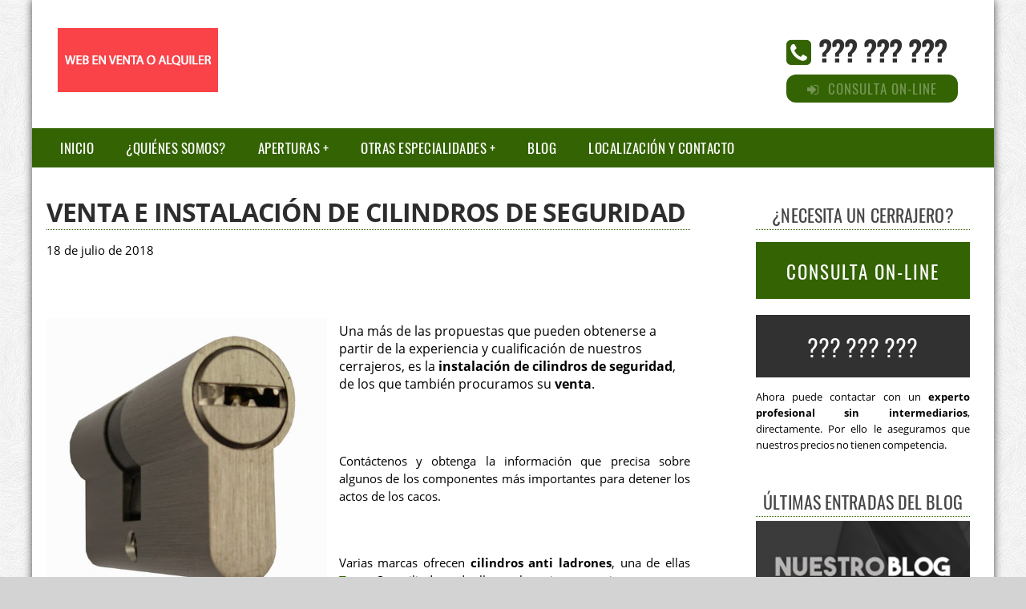

--- FILE ---
content_type: text/html; charset=UTF-8
request_url: https://www.cerrajeroslleida.com/blog/venta-e-instalacion-de-cilindros-de-seguridad
body_size: 26213
content:

<!DOCTYPE HTML>
<!-- Google Tag Manager -->
<script>(function(w,d,s,l,i){w[l]=w[l]||[];w[l].push({'gtm.start':
new Date().getTime(),event:'gtm.js'});var f=d.getElementsByTagName(s)[0],
j=d.createElement(s),dl=l!='dataLayer'?'&l='+l:'';j.async=true;j.src=
'https://www.googletagmanager.com/gtm.js?id=GTM-PKNZZQJ';f.parentNode.insertBefore(j,f);
})(window,document,'script','dataLayer','GTM-PKNZZQJ');</script>
<!-- End Google Tag Manager -->
<html xmlns="https://www.w3.org/1999/xhtml"  lang="es-ES" dir="ltr">
<head>
<!-- INCLUDE HEAD --><meta charset="UTF-8">

<meta name="viewport" content="width=device-width, initial-scale=1.0">
<meta name="MobileOptimized" content="width" />
<!-- INCLUDE COPYRIGHT 

AVISO DE COPYRIGHT DE SOCIALONCE MARKETING&INTERNET PARA TODOS LOS USUARIOS.
Queda rigurosamente prohibida, sin la autorización previa de SOCIALICE MARKETING&INTERNETS.L. (titular del Copyright), 
bajo las sanciones establecidas por la legislación vigente, la reproducción total o parcial 
de su obra por cualquier medio o procedimiento,
digital o impreso, ya sea para uso personal o profesional.

FIN INCLUDE COPYRIGHT --><style>   body {background-color: #D3D3D3; margin-top: 0px; background-image: url(https://www.cerrajeroslleida.com/img/fondo-web.jpg); -webkit-font-smoothing: antialiased;}  a {text-decoration:none; color:#346303;}  .container {height: auto; margin: auto; max-width: 1200px; background: #fff; margin-top: 0; font-family: 'Open Sans', sans-serif; font-weight: 400; box-shadow: 0px 0px 10px rgba(0, 0, 0, 0.7); -moz-box-shadow: 0px 0px 10px rgba(0, 0, 0, 0.7); -webkit-box-shadow: 0px 0px 10px rgba(0, 0, 0, 0.7);}  .iconos-h2 {width:100%; float:left; display:block;}  .effects-buttons h3 {font-size:14px!important; color:#346303!important; line-height:110%!important; text-align:left!important; letter-spacing: 1px!important; padding-bottom:0px; margin:auto;}  .effects-buttons i {margin-right: 7px; float: left;}  .text-left{text-align:left!important; margin-top: 2px; padding-left: 40px; font-size:20px;} .circulo1 {width:100%; max-width:30px; height:30px;}  .i1 {color:#fff; font-size:20px; font-weight:bold; text-align:center; width:80%!important; max-width:30px; margin:auto; background:#346303; border-radius:50%; float:none; display:block; height:80%; max-height:23px; padding-top:7px;}  .s2 {width:14.6666%; margin:0 1% 0 1%; display:block; float:left; position:relative; text-align:center;}  .s3 {width:23%; margin:0 1% 0 1%; display:block; float:left; position:relative;}  .s4 {width:31.333%; margin:0 1% 0 1%; display:block; float:left; position:relative;}  .s6 {width:48%; margin:0 1% 0 1%; display:block; float:left; position:relative;}  .s9 {width: 69%; margin: 0px 6% 0 0%; display: block; float: left; position: relative;}  .s12 {width:100%; margin:0 0 0 0; display:block; float:left; position:relative;}  section {margin-top:40px; width:100%; float:left; clear:both;}  .last-articles-section {margin-bottom: 40px;}  .posts-section {margin-top: 0px; width: 100%; float: left; clear: both;}  .content {width:97%; margin:auto;}  .p-contactar {color: #2f2f2f; font-family: 'Open Sans', sans-serif; margin: 20px 0 0px 0; letter-spacing: -0.2px; line-height: 28px; font-weight: bold; font-size: 22px;}  .p-border {border-bottom: 1px dotted #939393;}  .p-map {padding-top: 30px; clear: both;}    header {width:100%; height:160px;}  .logotipo {float: left; max-height: 200px; margin-top: 35px; margin-left: 30px;}  .logotipo img {float:left; margin-left:1%; position:relative;}  .bloque-info {float: right; position: relative; top: 35px; right: 45px;}  .phone-header {color: #346303; padding-right: 10px;}  .form-header {padding-right: 10px;}  #telefono-cliente {font-family: 'Oswald', sans-serif; text-transform: uppercase; font-size: 36px; font-weight: 600; letter-spacing: -1px; padding-bottom: 5px;}  #telefono-cliente a {color: #303030;}  #telefono-cliente a:hover {color: #346303;}  #consulta-online {font-family: 'Oswald', sans-serif; text-transform: uppercase; font-size: 17px; font-weight: 400; width: 184px; background: #346303; padding: 5px 15px 5px 15px; -webkit-border-radius: 12px; -moz-border-radius: 12px; border-radius: 12px; letter-spacing: 1px; text-align: center; float: right;}  #consulta-online a {color: #fff;}  #consulta-online a:hover {color: #303030;}    .global_scroll_1 {height: 100px;width: 99.7%;border: 1px solid #ddd;background: #ffffff;overflow-y: scroll;}  .mensajes_scroll_1 {height: auto;}  .texto_scroll_1 {padding:4px;background:#fff;border-bottom: 1px solid #ddd;}  .texto_scroll_1 h3 {border-bottom: 0px solid #ddd;padding:0 0 0 0;margin:0 0 0 0;}  .texto_scroll_1 a{border-bottom:0px;}  .global_scroll_2 {height: 900px;width: 99.7%;border: 0px solid #ddd;background: #ffffff;overflow-y: scroll;}  .mensajes_scroll_2 {height: auto;}  .texto_scroll_2 {padding:4px;background:#fff;}  .texto_scroll_2 h2 {padding-top:0px;background:#fff;border-bottom: 1px solid #ddd;}  .global_scroll_3 {height: 800px;width: 99.7%;border: 0px solid #ddd;background: #ffffff;overflow-y: scroll;}  .mensajes_scroll_3 {height: auto;}  .texto_scroll_3 {padding:4px;background:#fff;}  .texto_scroll_3 h3 {padding-top:0px;background:#fff;border-bottom: 1px solid #ddd;}    .toggle, [id^=drop] {display: none;}  .toggle-main, [id^=drop] {display: none;}  .menu {padding-left: 15px;}  nav {margin: 0; padding: 0; background-color: #346303; }  nav:after {content: ""; display: table; clear: both;}  nav ul {padding: 0; margin: 0; list-style: none; position: relative;}  nav ul li {margin: 0px; display: inline-block; float: left; background-color: #346303;  font-family: 'Oswald', sans-serif; text-transform: uppercase; font-size: 16px; letter-spacing: 0.5px; font-weight: 400;}  nav a {display: block; padding: 14px 20px; color: #fff;  font-size: 17px; text-decoration: none; text-align:left;}  nav a:hover {background-color: #264706; }  nav ul ul {display: none; position: absolute; z-index: 9999;}  nav ul li:hover > ul {display: inherit;}  nav ul ul li {width: 250px; float: none; display: list-item; position: relative;}  nav ul ul ul li {position: relative; top: -60px; left: 170px;}  li > a:after {content: ' +';}  li > a:only-child:after {content: '';} .ademails {position: relative; left: 50%; width:20px;}   #equis{color:#fff; text-transform:uppercase; float: right; font-size: 30px; margin-top: -10px;}  #chat{display:none;-webkit-box-shadow: 3px 3px 3px 0px rgba(0,0,0,0.38);-moz-box-shadow: 3px 3px 3px 0px rgba(0,0,0,0.38);box-shadow: 3px 3px 3px 0px rgba(0,0,0,0.38); border-radius:15px 15px 0 0;background:rgba(55, 99, 11, 0.85);width:270px;height:400px;color:#fff;float:right;bottom:0px;right:100px;position:fixed;z-index:999;padding-left:10px;padding-right:10px;}#chat p{font-weight:bold;font-size:16px;color:#fff;text-transform:uppercase;padding:5px;}#equis{cursor:pointer;}.heading{z-index:-1;position:absolute;background:#333;height:65px;width:100%;left: 0; top: 0; border-radius:15px 15px 0 0;}.telefonia {width: 45px; margin-top: 10px;margin-right:10px;float:left;}.telefonia img{width:100%;} .carta {padding: 10px; margin: 20px; border: 2px solid black; float: right;} @font-face {font-family: 'FontAwesome'; src: url('https://www.cerrajeroslleida.com/fonts/fontawesome-webfont.eot?v=4.6.3'); src: url('https://www.cerrajeroslleida.com/fonts/fontawesome-webfont.eot?#iefix&v=4.6.3') format('embedded-opentype'), url('https://www.cerrajeroslleida.com/fonts/fontawesome-webfont.woff2?v=4.6.3') format('woff2'), url('https://www.cerrajeroslleida.com/fonts/fontawesome-webfont.woff?v=4.6.3') format('woff'), url('https://www.cerrajeroslleida.com/fonts/fontawesome-webfont.ttf?v=4.6.3') format('truetype'), url('https://www.cerrajeroslleida.com/fonts/fontawesome-webfont.svg?v=4.6.3#fontawesomeregular') format('svg'); font-weight: normal; font-style: normal;}  @media all and (max-width: 768px) {nav {margin: 15px 0 0 0;}  .toggle + a, .menu {display: none; padding-left: 0px!important;}  .toggle-main + a, .menu {display: none; padding-left: 0px!important;}  .toggle {display: block; background-color: #346303; padding: 14px 20px; color: #FFF; font-size: 17px; text-decoration: none; border: none; cursor: pointer;}  .toggle-main {display: block; background-color: #346303!important; padding: 14px 30px; color: #ffffff; font-family: 'Oswald', sans-serif; letter-spacing: 0.5px; text-transform: uppercase; font-size: 18px; font-weight: 400; text-decoration: none; border: none; background: url(https://www.cerrajeroslleida.com/img/menu-icon.png) no-repeat; background-position: left; cursor: pointer; margin-left: 15px;}  .toggle:hover {background-color: #264706;}  [id^=drop]:checked + ul {display: block;}  nav ul li {display: block; width: 100%;}  nav ul ul .toggle, nav ul ul a {padding: 0 40px;}  nav ul ul ul a {padding: 0 80px;}  nav a:hover, nav ul ul ul a {background-color: #264706;}  nav ul li ul li .toggle, nav ul ul a, nav ul ul ul a {padding: 14px 20px; color: #FFF; font-size: 17px; background-color: #212121;}  nav ul ul {float: none; position: static; color: #fff;}  nav ul ul li:hover > ul, nav ul li:hover > ul {display: none;}  nav ul ul li {display: block; width: 100%;}  nav ul ul ul li {position: static;} }  @media all and (max-width: 330px) {nav ul li {display: block; width: 94%;} }     .slider {width: 100%; margin: auto; overflow: hidden; max-height: 350px;}  .slider ul {display: flex; padding: 0; width: 300%; margin-top:0; animation: cambio 20s infinite alternate linear;}  .slider ul:hover {-webkit-animation-play-state: paused; -moz-animation-play-state: paused; -o-animation-play-state: paused; animation-play-state: paused;}  .slider li {width: 100%; list-style: none;}  .slider img {width: 100%; opacity: 1; filter: alpha(opacity=100);}  .slider img:hover {opacity: 1; filter: alpha(opacity=100);}  @keyframes cambio {0% {margin-left: 0;} 30% {margin-left: 0;} 35% {margin-left: -100%;} 60% {margin-left: -100%;} 65% {margin-left: -200%;} 100% {margin-left: -200%;}}    .h1-container {padding: 2px 0px 2px 0px; margin: 0; background: #2d2d2d; max-width: 100%;}  .elh1 {font-size: 17px; margin: 5px; color: #ffffff; text-align: center; text-transform: uppercase; font-weight: 800; letter-spacing: 1px; animation: animationFrames ease-out 1s; animation-iteration-count: 1; transform-origin: 80% 80%; animation-delay: 2s; -webkit-animation: animationFrames ease-out 1s; -webkit-animation-iteration-count: 1; -webkit-transform-origin: 80% 80%; -webkit-animation-delay: 2s; -moz-animation: animationFrames ease-out 1s; -moz-animation-iteration-count: 1; -moz-transform-origin: 80% 80%; -moz-animation-delay: 2s; -o-animation: animationFrames ease-out 1s; -o-animation-iteration-count: 1; -o-transform-origin: 80% 80%; -o-animation-delay: 2s; -ms-animation: animationFrames ease-out 1s; -ms-animation-iteration-count: 1; -ms-transform-origin: 80% 80%; -ms-animation-delay: 2s;}  @keyframes animationFrames {0% {transform: translate(-500px,0px) scaleY(1.00) ;}  100% {transform: translate(0px,0px) scaleY(1.00) ;} }@-moz-keyframes animationFrames {0% {-moz-transform: translate(-500px,0px) scaleY(1.00) ;}  100% {-moz-transform: translate(0px,0px) scaleY(1.00) ;} }@-webkit-keyframes animationFrames {0% {-webkit-transform: translate(-500px,0px) scaleY(1.00) ;}  100% {-webkit-transform: translate(0px,0px) scaleY(1.00) ;} }@-o-keyframes animationFrames {0% {-o-transform: translate(-500px,0px) scaleY(1.00) ;}  100% {-o-transform: translate(0px,0px) scaleY(1.00) ;} }@-ms-keyframes animationFrames {0% {-ms-transform: translate(-500px,0px) scaleY(1.00) ;}  100% {-ms-transform: translate(0px,0px) scaleY(1.00) ;} } .s2 h3 {font-size:15px; font-family: 'Open Sans', sans-serif; text-transform: uppercase;}  .s2 h4 {font-size:15px; font-family: 'Open Sans', sans-serif; text-transform: uppercase;}  .s2 p {font-size:12px;}  .s3 h1, .s3 h2, .s3 h3, .s3 h4 {font-size: 22px; color: #464646; font-family: 'Oswald', sans-serif; text-transform: uppercase; text-align: center; font-weight: 400; padding-bottom: 3px; letter-spacing: 0.1px; line-height: 26px;}  .s3 p {font-size: 13.4px; text-align: justify; word-spacing: -1px; line-height: 20px; padding-bottom: 10px;}  .last-line-center {text-align-last: center;}  .first-s3 {border-bottom: none!important;}  .s4 h1, .s4 h2 {color:#346303; font-family: 'Open Sans', sans-serif; text-transform: uppercase;}  .s6 h2 {background: #346303; color: #fff; margin-top: 8px; padding: 10px; text-align: center; font-family: 'Open Sans', sans-serif; text-transform: uppercase; -webkit-border-radius: 11px; -moz-border-radius: 11px; border-radius: 11px;}  .last-articles {font-family: 'Oswald', sans-serif!important; font-size: 22px!important; font-weight: 400!important; line-height: 26px!important;}  .s6 p, ul li {font-size: 14.4px; text-align: justify; word-spacing: -1px; line-height: 21px;}  .s9 ul{line-height:190%;} .s9 h2 {color:#346303; font-family: 'Open Sans', sans-serif; text-transform: uppercase;}  .s9 p {text-align: justify; font-family: 'Open Sans', sans-serif; font-weight: 400; font-size: 14.5px; line-height: 22px; padding-bottom: 5px;}  .featured {color: #fff!important; background: #346303; padding: 15px 20px 15px 20px!important; margin: 0px 0px 10px 0px;}  .seccion-relacionadas {text-align: center; width: 96%; background-color: #ededed; padding: 10px 2% 35px 2%;}  .titulorelacionada{font-size:15px;text-transform:uppercase;color: #467789;border-bottom: 1px dotted #918f8f; padding-bottom: 5px;}  .relacionadas img:hover {-webkit-filter: grayscale(100%); filter: grayscale(100%);}  .relacionadas p {color: #6b6b68; font-size: 14px;line-height: 21px; padding-bottom: 5px;} .contenedor-relacionadas {padding-bottom: 50px;} .contenedor-relacionadas p {text-align: left; font-size: 13px; padding-right: 10px;}  .button.hvr-relacionadas {color: #fff; background: #467889; padding: 8px 20px 5px 20px; border-radius: 5px; font-family: 'Oswald', sans-serif; font-size: 13px; font-weight: 400; text-transform: uppercase; text-decoration: none; letter-spacing: 0.5px;}    .img-peq {width:100%; max-width:320px; height:170px;}  .img-peq img {width:100%; border-top-right-radius: 10px; border-bottom: 8px solid #346303; -webkit-transition:all .4s ease;  -moz-transition:all .4s ease;  -o-transition:all .4s ease;  -ms-transition:all .4s ease; }  .img-peq img:hover {-webkit-transform:scale(0.95); -moz-transform:scale(0.95); -ms-transform:scale(0.95); -o-transform:scale(0.95); transform:scale(0.95); -webkit-filter: grayscale(100%); filter: grayscale(100%);}  .img-sidebar img {width: 100%;}  .img-sidebar img:hover {-webkit-filter: grayscale(100%); filter: grayscale(100%);}  .img-peqx {width:100%;}  .img-peqx:hover {-webkit-filter: grayscale(100%); filter: grayscale(100%);}  .img-enanas {width:100%; max-width:200px; height:200px;}  .img-enanas img {width:100%;}  .img-entrada {width:100%; max-width:900px; max-height:400px; padding-top: 20px;}  .img-entrada img {width:100%; padding: 8px 0 8px 0;}  .img-entrada-peq {width: 47% ; max-width: 350px; display: block; clear: none; margin:15px 3% 10px 0; float: left;}  .img-peq-cuadrada {width:100%; max-width:320px; height:320px;}  .img-peq-cuadrada img {width: 100%; -webkit-border-radius: 15px; -moz-border-radius: 15px; border-radius: 15px;}  .img-peq-cuadrada img:hover {-webkit-filter: grayscale(100%); filter: grayscale(100%);}  .img-med {width:100%; max-width:450px; height:250px;}  .img-med img {width:100%;}  .img-peq-alargada {width:100%; max-width:640px; height:320px;}  .img-peq-alargada img {width:100%; -webkit-border-radius: 15px; -moz-border-radius: 15px; border-radius: 15px;}  .img-peq-alargada img:hover {-webkit-filter: grayscale(100%); filter: grayscale(100%);}  .img-full-entrada {width: 100%;-webkit-border-radius: 15px; -moz-border-radius: 15px; border-radius: 15px;} .img-full-entrada:hover {-webkit-filter: grayscale(100%); filter: grayscale(100%);}  .img-presupuesto {width:100%;}  .img-presupuesto:hover {-webkit-filter: grayscale(100%); filter: grayscale(100%);}  .triangle {width: 0; height: 0; border-top: 12px solid #346303; border-right: 12px solid transparent; border-left: 12px solid transparent; text-indent: -9999px; margin: -6px auto 0 auto;} span.arrow-one {background: url(https://www.cerrajeroslleida.com/img/arrow1.png) no-repeat; padding-left: 30px; background-position: 0%,left;} span.arrow-two {background: url(https://www.cerrajeroslleida.com/img/arrow2.png) no-repeat; padding-left: 30px; background-position: 0%,left;} span.arrow-three {background: url(https://www.cerrajeroslleida.com/img/arrow3.png) no-repeat; padding-left: 30px; background-position: 0%,left;} .button-tlf, .button-contact {width: 100%;}  .video {width:100%; max-width:600px; height:auto;}  .video img {width:100%;} .sidebar-right h2 {border-bottom: 1px dotted #346303; padding-bottom: 5px; margin-bottom: 5px;}    .tituloentrada {color: #2d2d2d; font-family: 'Open Sans', sans-serif; margin: 40px 0 0 0; text-transform: uppercase; border-bottom: 1px dotted #346303; width: 69%; letter-spacing: -0.8px; line-height: 32px; padding-bottom: 5px;}  .blog-posts-list {width: 100%; margin-left: 0px; padding-left: 0px; list-style-type: none;}  .blog-posts {font-size: 18px; line-height: 10px; border-top: 0px dotted #bfbebe; border-bottom: 2px solid #bfbebe; letter-spacing: 0.2px; font-weight: 700; padding-top: 2px; padding-bottom: 2px;}  .blog-posts h2 {border-bottom: 0px;}  .blog-posts-list li a {text-decoration: none; color: #424242; background: url(https://www.cerrajeroslleida.com/img/arrow.png) no-repeat; padding-left: 30px; background-position: 0%,left;}  .blog-posts-list li a:hover {color: #346303;}   .parpadeo {animation-name: parpadeo; animation-duration: 1s; animation-timing-function: linear; animation-iteration-count: infinite; -webkit-animation-name:parpadeo; -webkit-animation-duration: 1.3s; -webkit-animation-timing-function: linear; -webkit-animation-iteration-count: infinite;}  @-moz-keyframes parpadeo {0% {opacity: 1.0;}  50% {opacity: 0.0;}  100% {opacity: 1.0;} }  @-webkit-keyframes parpadeo {0% {opacity: 1.0;}  50% {opacity: 0.0;}  100% {opacity: 1.0;} }  @keyframes parpadeo {0% {opacity: 1.0;}  50% {opacity: 0.0;}  100% {opacity: 1.0;} }    .hvr-bounce-to-right {display: inline-block; vertical-align: middle; -webkit-transform: translateZ(0); transform: translateZ(0); box-shadow: 0 0 1px rgba(0, 0, 0, 0); -webkit-backface-visibility: hidden; backface-visibility: hidden; -moz-osx-font-smoothing: grayscale; position: relative; -webkit-transition-property: color; transition-property: color; -webkit-transition-duration: 0.5s; transition-duration: 0.5s; background: #313131; width: 100%; padding: 20px 0 17px 0; font-family: 'Oswald', sans-serif; text-transform: uppercase; color: #fff!important; font-size: 28px; text-align: center; text-decoration: none; margin-top:10px;}  .hvr-bounce-to-right:before {content: ""; position: absolute; z-index: -1; top: 0; left: 0; right: 0; bottom: 0; background: #c3c2c2 url("https://www.cerrajeroslleida.com/img/icon-telefono.png") no-repeat; background-position: 8% center; -webkit-transform: scaleX(0); transform: scaleX(0); -webkit-transform-origin: 0 50%; transform-origin: 0 50%; -webkit-transition-property: transform; transition-property: transform; -webkit-transition-duration: 0.5s; transition-duration: 0.5s; -webkit-transition-timing-function: ease-out; transition-timing-function: ease-out;}  .hvr-bounce-to-right:hover, .hvr-bounce-to-right:focus, .hvr-bounce-to-right:active {color: #313131!important;}  .hvr-bounce-to-right:hover:before, .hvr-bounce-to-right:focus:before, .hvr-bounce-to-right:active:before {-webkit-transform: scaleX(1); transform: scaleX(1); -webkit-transition-timing-function: cubic-bezier(0.52, 1.64, 0.37, 0.66); transition-timing-function: cubic-bezier(0.52, 1.64, 0.37, 0.66);}    .hvr-rectangle-out {display: inline-block; vertical-align: middle; -webkit-transform: translateZ(0); transform: translateZ(0); -webkit-backface-visibility: hidden; backface-visibility: hidden; -moz-osx-font-smoothing: grayscale; position: relative; background: #346303; -webkit-transition-property: color; transition-property: color; -webkit-transition-duration: 0.3s; transition-duration: 0.3s; width: 100%; padding: 20px 0 17px 0; font-family: 'Oswald', sans-serif; text-transform: uppercase; color: #ffffff!important; font-size: 23px; letter-spacing: 2px; text-align: center; text-decoration: none; margin-bottom: 10px; margin-top: 10px;}  .hvr-rectangle-out:before {content: ""; position: absolute; z-index: -1; top: 0; left: 0; right: 0; bottom: 0; background: #323232; -webkit-transform: scale(0); transform: scale(0); -webkit-transition-property: transform; transition-property: transform; -webkit-transition-duration: 0.3s; transition-duration: 0.3s; -webkit-transition-timing-function: ease-out; transition-timing-function: ease-out;}  .hvr-rectangle-out:hover, .hvr-rectangle-out:focus, .hvr-rectangle-out:active {color: #C9C5C5!important;}  .hvr-rectangle-out:hover:before, .hvr-rectangle-out:focus:before, .hvr-rectangle-out:active:before {-webkit-transform: scale(1); transform: scale(1);}   .hvr-rectangle-menu {display: inline-block; vertical-align: middle; -webkit-transform: translateZ(0); transform: translateZ(0); -webkit-backface-visibility: hidden; backface-visibility: hidden; -moz-osx-font-smoothing: grayscale; position: relative; -webkit-transition-property: color; transition-property: color; -webkit-transition-duration: 0.3s; transition-duration: 0.3s; width: 100%; padding: 20px 0 17px 0; font-family: 'Oswald', sans-serif; text-transform: uppercase; color: #346303!important; font-size: 14px; letter-spacing: 2px; text-align: left; text-decoration: none; margin-bottom: 10px;}  div.effects-buttons a.hvr-rectangle-menu:nth-child(odd) {background:#eee;}  div.effects-buttons a.hvr-rectangle-menu:nth-child(even) {background: #ddd;}  .hvr-rectangle-menu:before {content: ""; position: absolute; z-index: -1; top: 0; left: 0; right: 0; bottom: 0; background: #bbb; -webkit-transform: scale(0); transform: scale(0); -webkit-transition-property: transform; transition-property: transform; -webkit-transition-duration: 0.3s; transition-duration: 0.3s; -webkit-transition-timing-function: ease-out; transition-timing-function: ease-out;}  .hvr-rectangle-menu:hover, .hvr-rectangle-menu:focus, .hvr-rectangle-menu:active {color: #346303!important;}  .hvr-rectangle-menu:hover:before, .hvr-rectangle-menu:focus:before, .hvr-rectangle-menu:active:before {-webkit-transform: scale(1); transform: scale(1);}   .hvr-rectangle-menu div {margin-left:20px; display:block;}   .banner-image-background {display: flex; margin-top: -22px;}  .dark-background {background: #2d2d2d!important;}  .mini {width: 50%; margin:auto; margin-top: 15px; padding: 20px 0 17px 0; font-family: 'Oswald', sans-serif; text-transform: uppercase; color: #ffffff!important; font-size: 18px; letter-spacing: 1px; text-align: center; text-decoration: none;}  .sbanner {width:100%; padding:20px 0 20px 0; margin: 0px auto 20px auto; display:block; float:left; position:relative; background-color:#346303; background-image: url(https://www.cerrajeroslleida.com/img/banner1-cerrajero-lleida.jpg); text-align:center;}  .sbanner-alternative {width:100%; padding:20px 0 20px 0; margin: 20px auto 10px auto; display:block; float:left; position:relative; background-color:#346303; background-image: url(https://www.cerrajeroslleida.com/img/banner2-cerrajero-lleida.jpg); text-align:center;}  .sbanner h2 {color:#fff; font-size:40px; margin-bottom:0; font-family: 'Open Sans', sans-serif; text-transform: uppercase; text-shadow: 2px 2px 8px #383838;}  .sbanner-alternative h2 {color:#fff; font-size:40px; margin-bottom:0; font-family: 'Open Sans', sans-serif; text-transform: uppercase;}  .sbanner h3, .sbanner-alternative h3, .sbanner h4, .sbanner-alternative h4 {color:#fff; font-size:30px; font-weight:100; margin-top:0; font-family: 'Open Sans', sans-serif; text-transform: uppercase;}    .button-more-information {text-align: center; margin-top: 20px; margin-bottom: 35px; height: 32px;}  .more-information {color: #fff; background: #346303; padding: 8px 20px 5px 20px; border-radius: 5px; font-family: 'Oswald', sans-serif; font-size: 14px; font-weight: 400; text-transform: uppercase; text-decoration: none; letter-spacing: 0.5px;}  .more-information:hover {color: #fff; background: #2d2d2d;}  .boton-circulos {padding-top: 8px;}    .sidebar-right {margin-top: -50px;}  ul.sidebar-list {width: 94%; text-align: left; margin: 0; padding: 0 0 0 6%;}  .sidebar-list li {color: #ADABAB; border-bottom: 1px dotted #ADABAB; font-size: 17px; line-height: 22px; font-family: 'Oswald', sans-serif; letter-spacing: 0.2px; font-weight: 400; padding-top: 5px; padding-bottom: 5px; list-style-type: square;}  .sidebar-list li h3, .sidebar-list li h4 {text-align:left; border-bottom: 0px dotted #ADABAB; color: #ADABAB; font-size: 17px; font-family: 'Oswald', sans-serif; font-weight: 400; padding-bottom: 1px; line-height: 1px; display:inline;}  .sidebar-list li a {color: #333333; text-decoration: none;}  .sidebar-list li a:hover {color: #346303;}  #latest-posts {padding-top: 12px; margin-top: 12px;}  #latest-posts a {font-size: 17px; line-height: 25px; border-bottom: 0px dotted #ADABAB; font-family: 'Oswald', sans-serif; letter-spacing: 0.2px; font-weight: 400; padding-top: 0px; padding-bottom: 2px; color: #000000; text-decoration: none; padding-right: 10px; background: url(https://www.cerrajeroslleida.com/img/arrow1.png) no-repeat; padding-left: 30px; background-position: 0%,left;}  #latest-posts a:hover {color: #333333;}    footer {width: 96%; clear: both; background: #333; padding-left: 2%; padding-top: 40px; padding-bottom: 20px; padding-right: 2%;}  footer h3 {text-align:center; color:#d4d2d2; font-family: 'Oswald', sans-serif; text-transform: uppercase; font-weight:normal; font-size: 35px; margin-top: -10px; line-height: 40px;}  footer .s3 h2 {color:#e2980a; font-family: 'Open Sans', sans-serif; text-transform: uppercase;}  footer .s3 p {color: #d8d8d8; padding-top: 0px; margin-top: -14px; text-align: center;}  footer .s3 h3 {color: #ffffff; letter-spacing: 0.5px;}  footer .s3 h4 {color: #ffffff; letter-spacing: 0.5px;}  #credits {width: 100%; text-align: center; padding-top: 30px; clear: both;}  address {color: #fffcfc; font-family: 'Oswald', sans-serif; font-weight: 300; font-style: normal;}  footer a {color: #c5ff8c; font-weight: 400;}  footer a:hover {color: #fff;}  .tlf-footer {font-size: 22px; font-weight: 700; letter-spacing: 0.5px;}    @media only screen and (max-width:520px) {#chat {display:none!important;}  .slider {display:none;}  iframe {float:none; width: 100%; margin-bottom: 20px;}  .s2 {width:98%;}  .s3 p {font-size:16px;}  .s3 h1, .s3 h2 {font-size:25px;}  .s3 {width:98%;}  .s3 .img-peqx {display:none;}  .s3 .img-peq2 {display:block;}  .s4 {width:98%;}  .s6 {width:98%;}  .s9 {width:98%;}  .banner-presupuesto, .img-parallax2 {display: none}  .banner-image-background {margin-top: 0px;}  .logotipo {height:auto; float:none; text-align:center; margin:auto; margin-top:1%;}  .logotipo img {max-width: 85%!important; height: auto; float:none; margin-left:auto; top:15px;}    header {height: 220px;}  .bloque-info {height:auto; float:none; margin: 10px auto; top: 5px; right: 0;}  #telefono-cliente {text-align: center; font-size: 27px; margin: 0px auto 5px auto;}  #consulta-online {float:none; margin: 0px auto;}   .sidebar-right {margin-top: 0px;}  .tituloentrada {width: 100%;}  .lbox {position: fixed; display: block; overflow: hidden; background: #fff!important; z-index: 9999; -webkit-font-smoothing: antialiased; visibility: hidden;}  .lbox > #form-background {width: 250px!important; height: 350px!important; text-align: center!important; background-color: rgba(255, 255, 255, 0.8)!important; border-radius: 25px!important; margin-top: 70px!important; padding: 0px!important;}  .head-contact-form {font-size: 22px; background-color: #2e3d72; width: 49%; color: #fff; padding: 5px; text-align: center; margin: 0 auto 8px auto;}  .mini {width: 100%!important;}  .push {margin-left: 0!important;}  .parallax {height: 1600px!important; margin-top: 0px!important;}  .parallax .bg__break {background-image: none!important;}  .img-parallax {margin-top: 20px!important;} }    .lbox {position: fixed; display: block; overflow: hidden; background: rgba(70, 70, 70, 0.8); z-index: 9999; -webkit-font-smoothing: antialiased; visibility: hidden;}  .lbox.fade:target > #form-background {-webkit-transition: opacity 1s; -moz-transition: opacity 1s; -o-transition: opacity 1s; transition: opacity 1s;}  .lbox, .lbox > #form-background, .lbox > div {top: 0;left: 0;right: 0;bottom: 0;} .lbox:target {top: 0;visibility: visible;} .lbox > a {display: block; position: absolute; top: 0; right: 0; width: 55px; height: 55px; background: url(https://www.cerrajeroslleida.com/img/close1x-bw.png) no-repeat center center rgba(0, 0, 0, 0.7);}  .lbox > #form-background, .lbox > div {position: absolute; margin: auto;}  .lbox > #form-background {max-width: 720px; height: 350px; width: 100%; text-align: center; background-color: rgba(255, 255, 255, 0.9); border-radius: 25px; padding: 45px 45px 0px 45px;}  .head-contact-form {font-size: 22px; background-color: #2e3d72; width: 96%; color: #fff; padding: 5px; text-align: center; margin: 0 auto 15px auto;}  .lbox.fade > img, .lbox.fade > div {opacity: 0;}  .lbox.fade:target > img, .lbox.fade:target > div {opacity: 1;}    .go-top {position: fixed; bottom: 2em; right: 2em; text-decoration: none; color: #fff; font-size: 12px; padding: 1em; display: none; width: 40px; height: 40px; -moz-border-radius: 50%; -webkit-border-radius: 50%; border-radius: 50%; text-indent: -9999px; background: rgba(0, 0, 0, 0.3) url(https://www.cerrajeroslleida.com/img/up.png) no-repeat; background-position: center;}  .go-top:hover {background-color: rgba(0, 0, 0, 0.6);}    .view {width: 100%; height: 200px; float: left; overflow: hidden; position: relative; text-align: center; cursor: pointer;margin: 20px 0 20px 0;}  .view .mask, .view .content {width: 100%; height: 200px; position: absolute; overflow: hidden; top: 0; left: 0;}  .view img {display: block; position: relative;width: 100%;}  .view h2 {text-transform: uppercase; color: #fff; text-align: center; position: relative; font-size: 17px; padding: 5px; background: rgba(0, 0, 0, 0.8);}  .view p {font-family: 'Oswald', sans-serif; font-style: normal; font-size: 14px; position: relative; padding: 0 10px 0 10px; text-align: center; margin: 10px auto;}  .view a.info {display: inline-block; text-decoration: none; padding: 7px 14px; background: #346303!important; color: #fff; text-transform: uppercase; font-family: 'Oswald', sans-serif; font-size: 14px;}  .view a.info:hover {box-shadow: 0 0 5px #474646;background: #636262;}  .view-tenth img {transform: scaleY(1);transition: all 0.7s ease-in-out;}  .view-tenth .mask {background-color: rgba(175, 174, 173, 0.3); transition: all 0.5s linear; opacity: 0;}  .view-tenth h2 {border-bottom: 1px solid rgba(0, 0, 0, 0.3); background: transparent; margin: 10px 10px 0px 10px; transform: scale(0); color: #333; transition: all 0.5s linear; opacity: 0;}  .view-tenth p {color: #333; opacity: 0; transform: scale(0); transition: all 0.5s linear;}  .view-tenth a.info {opacity: 0; transform: scale(0); transition: all 0.5s linear;}  .view-tenth:hover img {transform: scale(10); opacity: 0;}  .view-tenth:hover .mask {opacity: 1;}  .view-tenth:hover h2, .view-tenth:hover p, .view-tenth:hover a.info {transform: scale(1); opacity: 1;}    .parallax {margin: 0; padding: 0; margin-top: 25px; width: 100%; float: left; clear: both;}  .parallax .bg__break {background-image: url(https://www.cerrajeroslleida.com/img/fondo-parallax.jpg); width: 100%; padding: 20px 0 60px 0; margin: 0px auto 20px auto; display: block; float: left; text-align: center; height: 550px!important;}  .parallax [class*="bg__"] {position: relative; height: 50vh; background-attachment: fixed; background-position: top center; background-size: cover;}  .head-parallax {color: #313131; text-transform: uppercase; font-family: 'Oswald', sans-serif; font-size: 45px; font-weight: 800; padding: 20px 0 50px 0; margin: auto; letter-spacing: -1px; line-height: 50px; max-width: 90%;}  .push {margin-left: 12.5%;}  .img-parallax {height: 242px; width: 242px; -moz-border-radius: 50%; -webkit-border-radius: 50%; border-radius: 50%; overflow: hidden; z-index: 11; position: relative; margin:auto;}  .img-parallax2 {height: 310px; width: 310px; -moz-border-radius: 50%; -webkit-border-radius: 50%; border-radius: 50%; overflow: hidden; z-index: 11; position: relative; margin: 25px auto 0px auto;}  .img-parallax span {background:#346303; color:#fff; width: 100%; padding:10px 0; text-transform:uppercase; text-align:center; bottom: 30px; font-size: 15px; display: block; float: left; position: absolute; z-index: 10; font-family: 'Oswald', sans-serif;}  .img-parallax img{width:100%;} .content-parallax-h3 {color: #313131; font-size: 25px; font-weight: 400; font-family: 'Oswald', sans-serif; border-bottom: 1px dotted #346303; padding-bottom: 2px; max-width: 80%; margin: auto; text-transform: uppercase; letter-spacing: -1px;}  .content-parallax-p {padding: 10px 0 20px 0; line-height: 20px; color: #3f4040; max-width: 80%; text-align: center; margin: auto; font-size: 15px;}   .fa.fa-pull-left,.fa.pull-left{margin-right:.3em}.fa,.fa-stack{display:inline-block}.fa-fw,.fa-li{text-align:center}@font-face{font-family:FontAwesome;src:url(/fonts/fontawesome-webfont.eot?v=4.6.3);src:url(/fonts/fontawesome-webfont.eot?#iefix&v=4.6.3) format('embedded-opentype'),url(/fonts/fontawesome-webfont.woff2?v=4.6.3) format('woff2'),url(/fonts/fontawesome-webfont.woff?v=4.6.3) format('woff'),url(/fonts/fontawesome-webfont.ttf?v=4.6.3) format('truetype'),url(/fonts/fontawesome-webfont.svg?v=4.6.3#fontawesomeregular) format('svg');font-weight:400;font-style:normal}.fa{font:normal normal normal 14px/1 FontAwesome;font-size:inherit;text-rendering:auto;-webkit-font-smoothing:antialiased;-moz-osx-font-smoothing:grayscale}.fa-lg{font-size:1.33333333em;line-height:.75em;vertical-align:-15%}.fa-2x{font-size:2em}.fa-3x{font-size:3em}.fa-4x{font-size:4em}.fa-5x{font-size:5em}.fa-fw{width:1.28571429em}.fa-ul{padding-left:0;margin-left:2.14285714em;list-style-type:none}.fa.fa-pull-right,.fa.pull-right{margin-left:.3em}.fa-ul>li{position:relative}.fa-li{position:absolute;left:-2.14285714em;width:2.14285714em;top:.14285714em}.fa-li.fa-lg{left:-1.85714286em}.fa-border{padding:.2em .25em .15em;border:.08em solid #eee;border-radius:.1em}.fa-pull-left{float:left}.fa-pull-right,.pull-right{float:right}.pull-left{float:left}.fa-spin{-webkit-animation:fa-spin 2s infinite linear;animation:fa-spin 2s infinite linear}.fa-pulse{-webkit-animation:fa-spin 1s infinite steps(8);animation:fa-spin 1s infinite steps(8)}@-webkit-keyframes fa-spin{0%{-webkit-transform:rotate(0);transform:rotate(0)}100%{-webkit-transform:rotate(359deg);transform:rotate(359deg)}}@keyframes fa-spin{0%{-webkit-transform:rotate(0);transform:rotate(0)}100%{-webkit-transform:rotate(359deg);transform:rotate(359deg)}}.fa-rotate-90{-ms-filter:"progid:DXImageTransform.Microsoft.BasicImage(rotation=1)";-webkit-transform:rotate(90deg);-ms-transform:rotate(90deg);transform:rotate(90deg)}.fa-rotate-180{-ms-filter:"progid:DXImageTransform.Microsoft.BasicImage(rotation=2)";-webkit-transform:rotate(180deg);-ms-transform:rotate(180deg);transform:rotate(180deg)}.fa-rotate-270{-ms-filter:"progid:DXImageTransform.Microsoft.BasicImage(rotation=3)";-webkit-transform:rotate(270deg);-ms-transform:rotate(270deg);transform:rotate(270deg)}.fa-flip-horizontal{-ms-filter:"progid:DXImageTransform.Microsoft.BasicImage(rotation=0, mirror=1)";-webkit-transform:scale(-1,1);-ms-transform:scale(-1,1);transform:scale(-1,1)}.fa-flip-vertical{-ms-filter:"progid:DXImageTransform.Microsoft.BasicImage(rotation=2, mirror=1)";-webkit-transform:scale(1,-1);-ms-transform:scale(1,-1);transform:scale(1,-1)}:root .fa-flip-horizontal,:root .fa-flip-vertical,:root .fa-rotate-180,:root .fa-rotate-270,:root .fa-rotate-90{filter:none}.fa-stack{position:relative;width:2em;height:2em;line-height:2em;vertical-align:middle}.fa-stack-1x,.fa-stack-2x{position:absolute;left:0;width:100%;text-align:center}.fa-stack-1x{line-height:inherit}.fa-stack-2x{font-size:2em}.fa-inverse{color:#fff}.fa-glass:before{content:"\f000"}.fa-music:before{content:"\f001"}.fa-search:before{content:"\f002"}.fa-envelope-o:before{content:"\f003"}.fa-heart:before{content:"\f004"}.fa-star:before{content:"\f005"}.fa-star-o:before{content:"\f006"}.fa-user:before{content:"\f007"}.fa-film:before{content:"\f008"}.fa-th-large:before{content:"\f009"}.fa-th:before{content:"\f00a"}.fa-th-list:before{content:"\f00b"}.fa-check:before{content:"\f00c"}.fa-close:before,.fa-remove:before,.fa-times:before{content:"\f00d"}.fa-search-plus:before{content:"\f00e"}.fa-search-minus:before{content:"\f010"}.fa-power-off:before{content:"\f011"}.fa-signal:before{content:"\f012"}.fa-cog:before,.fa-gear:before{content:"\f013"}.fa-trash-o:before{content:"\f014"}.fa-home:before{content:"\f015"}.fa-file-o:before{content:"\f016"}.fa-clock-o:before{content:"\f017"}.fa-road:before{content:"\f018"}.fa-download:before{content:"\f019"}.fa-arrow-circle-o-down:before{content:"\f01a"}.fa-arrow-circle-o-up:before{content:"\f01b"}.fa-inbox:before{content:"\f01c"}.fa-play-circle-o:before{content:"\f01d"}.fa-repeat:before,.fa-rotate-right:before{content:"\f01e"}.fa-refresh:before{content:"\f021"}.fa-list-alt:before{content:"\f022"}.fa-lock:before{content:"\f023"}.fa-flag:before{content:"\f024"}.fa-headphones:before{content:"\f025"}.fa-volume-off:before{content:"\f026"}.fa-volume-down:before{content:"\f027"}.fa-volume-up:before{content:"\f028"}.fa-qrcode:before{content:"\f029"}.fa-barcode:before{content:"\f02a"}.fa-tag:before{content:"\f02b"}.fa-tags:before{content:"\f02c"}.fa-book:before{content:"\f02d"}.fa-bookmark:before{content:"\f02e"}.fa-print:before{content:"\f02f"}.fa-camera:before{content:"\f030"}.fa-font:before{content:"\f031"}.fa-bold:before{content:"\f032"}.fa-italic:before{content:"\f033"}.fa-text-height:before{content:"\f034"}.fa-text-width:before{content:"\f035"}.fa-align-left:before{content:"\f036"}.fa-align-center:before{content:"\f037"}.fa-align-right:before{content:"\f038"}.fa-align-justify:before{content:"\f039"}.fa-list:before{content:"\f03a"}.fa-dedent:before,.fa-outdent:before{content:"\f03b"}.fa-indent:before{content:"\f03c"}.fa-video-camera:before{content:"\f03d"}.fa-image:before,.fa-photo:before,.fa-picture-o:before{content:"\f03e"}.fa-pencil:before{content:"\f040"}.fa-map-marker:before{content:"\f041"}.fa-adjust:before{content:"\f042"}.fa-tint:before{content:"\f043"}.fa-edit:before,.fa-pencil-square-o:before{content:"\f044"}.fa-share-square-o:before{content:"\f045"}.fa-check-square-o:before{content:"\f046"}.fa-arrows:before{content:"\f047"}.fa-step-backward:before{content:"\f048"}.fa-fast-backward:before{content:"\f049"}.fa-backward:before{content:"\f04a"}.fa-play:before{content:"\f04b"}.fa-pause:before{content:"\f04c"}.fa-stop:before{content:"\f04d"}.fa-forward:before{content:"\f04e"}.fa-fast-forward:before{content:"\f050"}.fa-step-forward:before{content:"\f051"}.fa-eject:before{content:"\f052"}.fa-chevron-left:before{content:"\f053"}.fa-chevron-right:before{content:"\f054"}.fa-plus-circle:before{content:"\f055"}.fa-minus-circle:before{content:"\f056"}.fa-times-circle:before{content:"\f057"}.fa-check-circle:before{content:"\f058"}.fa-question-circle:before{content:"\f059"}.fa-info-circle:before{content:"\f05a"}.fa-crosshairs:before{content:"\f05b"}.fa-times-circle-o:before{content:"\f05c"}.fa-check-circle-o:before{content:"\f05d"}.fa-ban:before{content:"\f05e"}.fa-arrow-left:before{content:"\f060"}.fa-arrow-right:before{content:"\f061"}.fa-arrow-up:before{content:"\f062"}.fa-arrow-down:before{content:"\f063"}.fa-mail-forward:before,.fa-share:before{content:"\f064"}.fa-expand:before{content:"\f065"}.fa-compress:before{content:"\f066"}.fa-plus:before{content:"\f067"}.fa-minus:before{content:"\f068"}.fa-asterisk:before{content:"\f069"}.fa-exclamation-circle:before{content:"\f06a"}.fa-gift:before{content:"\f06b"}.fa-leaf:before{content:"\f06c"}.fa-fire:before{content:"\f06d"}.fa-eye:before{content:"\f06e"}.fa-eye-slash:before{content:"\f070"}.fa-exclamation-triangle:before,.fa-warning:before{content:"\f071"}.fa-plane:before{content:"\f072"}.fa-calendar:before{content:"\f073"}.fa-random:before{content:"\f074"}.fa-comment:before{content:"\f075"}.fa-magnet:before{content:"\f076"}.fa-chevron-up:before{content:"\f077"}.fa-chevron-down:before{content:"\f078"}.fa-retweet:before{content:"\f079"}.fa-shopping-cart:before{content:"\f07a"}.fa-folder:before{content:"\f07b"}.fa-folder-open:before{content:"\f07c"}.fa-arrows-v:before{content:"\f07d"}.fa-arrows-h:before{content:"\f07e"}.fa-bar-chart-o:before,.fa-bar-chart:before{content:"\f080"}.fa-twitter-square:before{content:"\f081"}.fa-facebook-square:before{content:"\f082"}.fa-camera-retro:before{content:"\f083"}.fa-key:before{content:"\f084"}.fa-cogs:before,.fa-gears:before{content:"\f085"}.fa-comments:before{content:"\f086"}.fa-thumbs-o-up:before{content:"\f087"}.fa-thumbs-o-down:before{content:"\f088"}.fa-star-half:before{content:"\f089"}.fa-heart-o:before{content:"\f08a"}.fa-sign-out:before{content:"\f08b"}.fa-linkedin-square:before{content:"\f08c"}.fa-thumb-tack:before{content:"\f08d"}.fa-external-link:before{content:"\f08e"}.fa-sign-in:before{content:"\f090"}.fa-trophy:before{content:"\f091"}.fa-github-square:before{content:"\f092"}.fa-upload:before{content:"\f093"}.fa-lemon-o:before{content:"\f094"}.fa-phone:before{content:"\f095"}.fa-square-o:before{content:"\f096"}.fa-bookmark-o:before{content:"\f097"}.fa-phone-square:before{content:"\f098"}.fa-twitter:before{content:"\f099"}.fa-facebook-f:before,.fa-facebook:before{content:"\f09a"}.fa-github:before{content:"\f09b"}.fa-unlock:before{content:"\f09c"}.fa-credit-card:before{content:"\f09d"}.fa-feed:before,.fa-rss:before{content:"\f09e"}.fa-hdd-o:before{content:"\f0a0"}.fa-bullhorn:before{content:"\f0a1"}.fa-bell:before{content:"\f0f3"}.fa-certificate:before{content:"\f0a3"}.fa-hand-o-right:before{content:"\f0a4"}.fa-hand-o-left:before{content:"\f0a5"}.fa-hand-o-up:before{content:"\f0a6"}.fa-hand-o-down:before{content:"\f0a7"}.fa-arrow-circle-left:before{content:"\f0a8"}.fa-arrow-circle-right:before{content:"\f0a9"}.fa-arrow-circle-up:before{content:"\f0aa"}.fa-arrow-circle-down:before{content:"\f0ab"}.fa-globe:before{content:"\f0ac"}.fa-wrench:before{content:"\f0ad"}.fa-tasks:before{content:"\f0ae"}.fa-filter:before{content:"\f0b0"}.fa-briefcase:before{content:"\f0b1"}.fa-arrows-alt:before{content:"\f0b2"}.fa-group:before,.fa-users:before{content:"\f0c0"}.fa-chain:before,.fa-link:before{content:"\f0c1"}.fa-cloud:before{content:"\f0c2"}.fa-flask:before{content:"\f0c3"}.fa-cut:before,.fa-scissors:before{content:"\f0c4"}.fa-copy:before,.fa-files-o:before{content:"\f0c5"}.fa-paperclip:before{content:"\f0c6"}.fa-floppy-o:before,.fa-save:before{content:"\f0c7"}.fa-square:before{content:"\f0c8"}.fa-bars:before,.fa-navicon:before,.fa-reorder:before{content:"\f0c9"}.fa-list-ul:before{content:"\f0ca"}.fa-list-ol:before{content:"\f0cb"}.fa-strikethrough:before{content:"\f0cc"}.fa-underline:before{content:"\f0cd"}.fa-table:before{content:"\f0ce"}.fa-magic:before{content:"\f0d0"}.fa-truck:before{content:"\f0d1"}.fa-pinterest:before{content:"\f0d2"}.fa-pinterest-square:before{content:"\f0d3"}.fa-google-plus-square:before{content:"\f0d4"}.fa-google-plus:before{content:"\f0d5"}.fa-money:before{content:"\f0d6"}.fa-caret-down:before{content:"\f0d7"}.fa-caret-up:before{content:"\f0d8"}.fa-caret-left:before{content:"\f0d9"}.fa-caret-right:before{content:"\f0da"}.fa-columns:before{content:"\f0db"}.fa-sort:before,.fa-unsorted:before{content:"\f0dc"}.fa-sort-desc:before,.fa-sort-down:before{content:"\f0dd"}.fa-sort-asc:before,.fa-sort-up:before{content:"\f0de"}.fa-envelope:before{content:"\f0e0"}.fa-linkedin:before{content:"\f0e1"}.fa-rotate-left:before,.fa-undo:before{content:"\f0e2"}.fa-gavel:before,.fa-legal:before{content:"\f0e3"}.fa-dashboard:before,.fa-tachometer:before{content:"\f0e4"}.fa-comment-o:before{content:"\f0e5"}.fa-comments-o:before{content:"\f0e6"}.fa-bolt:before,.fa-flash:before{content:"\f0e7"}.fa-sitemap:before{content:"\f0e8"}.fa-umbrella:before{content:"\f0e9"}.fa-clipboard:before,.fa-paste:before{content:"\f0ea"}.fa-lightbulb-o:before{content:"\f0eb"}.fa-exchange:before{content:"\f0ec"}.fa-cloud-download:before{content:"\f0ed"}.fa-cloud-upload:before{content:"\f0ee"}.fa-user-md:before{content:"\f0f0"}.fa-stethoscope:before{content:"\f0f1"}.fa-suitcase:before{content:"\f0f2"}.fa-bell-o:before{content:"\f0a2"}.fa-coffee:before{content:"\f0f4"}.fa-cutlery:before{content:"\f0f5"}.fa-file-text-o:before{content:"\f0f6"}.fa-building-o:before{content:"\f0f7"}.fa-hospital-o:before{content:"\f0f8"}.fa-ambulance:before{content:"\f0f9"}.fa-medkit:before{content:"\f0fa"}.fa-fighter-jet:before{content:"\f0fb"}.fa-beer:before{content:"\f0fc"}.fa-h-square:before{content:"\f0fd"}.fa-plus-square:before{content:"\f0fe"}.fa-angle-double-left:before{content:"\f100"}.fa-angle-double-right:before{content:"\f101"}.fa-angle-double-up:before{content:"\f102"}.fa-angle-double-down:before{content:"\f103"}.fa-angle-left:before{content:"\f104"}.fa-angle-right:before{content:"\f105"}.fa-angle-up:before{content:"\f106"}.fa-angle-down:before{content:"\f107"}.fa-desktop:before{content:"\f108"}.fa-laptop:before{content:"\f109"}.fa-tablet:before{content:"\f10a"}.fa-mobile-phone:before,.fa-mobile:before{content:"\f10b"}.fa-circle-o:before{content:"\f10c"}.fa-quote-left:before{content:"\f10d"}.fa-quote-right:before{content:"\f10e"}.fa-spinner:before{content:"\f110"}.fa-circle:before{content:"\f111"}.fa-mail-reply:before,.fa-reply:before{content:"\f112"}.fa-github-alt:before{content:"\f113"}.fa-folder-o:before{content:"\f114"}.fa-folder-open-o:before{content:"\f115"}.fa-smile-o:before{content:"\f118"}.fa-frown-o:before{content:"\f119"}.fa-meh-o:before{content:"\f11a"}.fa-gamepad:before{content:"\f11b"}.fa-keyboard-o:before{content:"\f11c"}.fa-flag-o:before{content:"\f11d"}.fa-flag-checkered:before{content:"\f11e"}.fa-terminal:before{content:"\f120"}.fa-code:before{content:"\f121"}.fa-mail-reply-all:before,.fa-reply-all:before{content:"\f122"}.fa-star-half-empty:before,.fa-star-half-full:before,.fa-star-half-o:before{content:"\f123"}.fa-location-arrow:before{content:"\f124"}.fa-crop:before{content:"\f125"}.fa-code-fork:before{content:"\f126"}.fa-chain-broken:before,.fa-unlink:before{content:"\f127"}.fa-question:before{content:"\f128"}.fa-info:before{content:"\f129"}.fa-exclamation:before{content:"\f12a"}.fa-superscript:before{content:"\f12b"}.fa-subscript:before{content:"\f12c"}.fa-eraser:before{content:"\f12d"}.fa-puzzle-piece:before{content:"\f12e"}.fa-microphone:before{content:"\f130"}.fa-microphone-slash:before{content:"\f131"}.fa-shield:before{content:"\f132"}.fa-calendar-o:before{content:"\f133"}.fa-fire-extinguisher:before{content:"\f134"}.fa-rocket:before{content:"\f135"}.fa-maxcdn:before{content:"\f136"}.fa-chevron-circle-left:before{content:"\f137"}.fa-chevron-circle-right:before{content:"\f138"}.fa-chevron-circle-up:before{content:"\f139"}.fa-chevron-circle-down:before{content:"\f13a"}.fa-html5:before{content:"\f13b"}.fa-css3:before{content:"\f13c"}.fa-anchor:before{content:"\f13d"}.fa-unlock-alt:before{content:"\f13e"}.fa-bullseye:before{content:"\f140"}.fa-ellipsis-h:before{content:"\f141"}.fa-ellipsis-v:before{content:"\f142"}.fa-rss-square:before{content:"\f143"}.fa-play-circle:before{content:"\f144"}.fa-ticket:before{content:"\f145"}.fa-minus-square:before{content:"\f146"}.fa-minus-square-o:before{content:"\f147"}.fa-level-up:before{content:"\f148"}.fa-level-down:before{content:"\f149"}.fa-check-square:before{content:"\f14a"}.fa-pencil-square:before{content:"\f14b"}.fa-external-link-square:before{content:"\f14c"}.fa-share-square:before{content:"\f14d"}.fa-compass:before{content:"\f14e"}.fa-caret-square-o-down:before,.fa-toggle-down:before{content:"\f150"}.fa-caret-square-o-up:before,.fa-toggle-up:before{content:"\f151"}.fa-caret-square-o-right:before,.fa-toggle-right:before{content:"\f152"}.fa-eur:before,.fa-euro:before{content:"\f153"}.fa-gbp:before{content:"\f154"}.fa-dollar:before,.fa-usd:before{content:"\f155"}.fa-inr:before,.fa-rupee:before{content:"\f156"}.fa-cny:before,.fa-jpy:before,.fa-rmb:before,.fa-yen:before{content:"\f157"}.fa-rouble:before,.fa-rub:before,.fa-ruble:before{content:"\f158"}.fa-krw:before,.fa-won:before{content:"\f159"}.fa-bitcoin:before,.fa-btc:before{content:"\f15a"}.fa-file:before{content:"\f15b"}.fa-file-text:before{content:"\f15c"}.fa-sort-alpha-asc:before{content:"\f15d"}.fa-sort-alpha-desc:before{content:"\f15e"}.fa-sort-amount-asc:before{content:"\f160"}.fa-sort-amount-desc:before{content:"\f161"}.fa-sort-numeric-asc:before{content:"\f162"}.fa-sort-numeric-desc:before{content:"\f163"}.fa-thumbs-up:before{content:"\f164"}.fa-thumbs-down:before{content:"\f165"}.fa-youtube-square:before{content:"\f166"}.fa-youtube:before{content:"\f167"}.fa-xing:before{content:"\f168"}.fa-xing-square:before{content:"\f169"}.fa-youtube-play:before{content:"\f16a"}.fa-dropbox:before{content:"\f16b"}.fa-stack-overflow:before{content:"\f16c"}.fa-instagram:before{content:"\f16d"}.fa-flickr:before{content:"\f16e"}.fa-adn:before{content:"\f170"}.fa-bitbucket:before{content:"\f171"}.fa-bitbucket-square:before{content:"\f172"}.fa-tumblr:before{content:"\f173"}.fa-tumblr-square:before{content:"\f174"}.fa-long-arrow-down:before{content:"\f175"}.fa-long-arrow-up:before{content:"\f176"}.fa-long-arrow-left:before{content:"\f177"}.fa-long-arrow-right:before{content:"\f178"}.fa-apple:before{content:"\f179"}.fa-windows:before{content:"\f17a"}.fa-android:before{content:"\f17b"}.fa-linux:before{content:"\f17c"}.fa-dribbble:before{content:"\f17d"}.fa-skype:before{content:"\f17e"}.fa-foursquare:before{content:"\f180"}.fa-trello:before{content:"\f181"}.fa-female:before{content:"\f182"}.fa-male:before{content:"\f183"}.fa-gittip:before,.fa-gratipay:before{content:"\f184"}.fa-sun-o:before{content:"\f185"}.fa-moon-o:before{content:"\f186"}.fa-archive:before{content:"\f187"}.fa-bug:before{content:"\f188"}.fa-vk:before{content:"\f189"}.fa-weibo:before{content:"\f18a"}.fa-renren:before{content:"\f18b"}.fa-pagelines:before{content:"\f18c"}.fa-stack-exchange:before{content:"\f18d"}.fa-arrow-circle-o-right:before{content:"\f18e"}.fa-arrow-circle-o-left:before{content:"\f190"}.fa-caret-square-o-left:before,.fa-toggle-left:before{content:"\f191"}.fa-dot-circle-o:before{content:"\f192"}.fa-wheelchair:before{content:"\f193"}.fa-vimeo-square:before{content:"\f194"}.fa-try:before,.fa-turkish-lira:before{content:"\f195"}.fa-plus-square-o:before{content:"\f196"}.fa-space-shuttle:before{content:"\f197"}.fa-slack:before{content:"\f198"}.fa-envelope-square:before{content:"\f199"}.fa-wordpress:before{content:"\f19a"}.fa-openid:before{content:"\f19b"}.fa-bank:before,.fa-institution:before,.fa-university:before{content:"\f19c"}.fa-graduation-cap:before,.fa-mortar-board:before{content:"\f19d"}.fa-yahoo:before{content:"\f19e"}.fa-google:before{content:"\f1a0"}.fa-reddit:before{content:"\f1a1"}.fa-reddit-square:before{content:"\f1a2"}.fa-stumbleupon-circle:before{content:"\f1a3"}.fa-stumbleupon:before{content:"\f1a4"}.fa-delicious:before{content:"\f1a5"}.fa-digg:before{content:"\f1a6"}.fa-pied-piper-pp:before{content:"\f1a7"}.fa-pied-piper-alt:before{content:"\f1a8"}.fa-drupal:before{content:"\f1a9"}.fa-joomla:before{content:"\f1aa"}.fa-language:before{content:"\f1ab"}.fa-fax:before{content:"\f1ac"}.fa-building:before{content:"\f1ad"}.fa-child:before{content:"\f1ae"}.fa-paw:before{content:"\f1b0"}.fa-spoon:before{content:"\f1b1"}.fa-cube:before{content:"\f1b2"}.fa-cubes:before{content:"\f1b3"}.fa-behance:before{content:"\f1b4"}.fa-behance-square:before{content:"\f1b5"}.fa-steam:before{content:"\f1b6"}.fa-steam-square:before{content:"\f1b7"}.fa-recycle:before{content:"\f1b8"}.fa-automobile:before,.fa-car:before{content:"\f1b9"}.fa-cab:before,.fa-taxi:before{content:"\f1ba"}.fa-tree:before{content:"\f1bb"}.fa-spotify:before{content:"\f1bc"}.fa-deviantart:before{content:"\f1bd"}.fa-soundcloud:before{content:"\f1be"}.fa-database:before{content:"\f1c0"}.fa-file-pdf-o:before{content:"\f1c1"}.fa-file-word-o:before{content:"\f1c2"}.fa-file-excel-o:before{content:"\f1c3"}.fa-file-powerpoint-o:before{content:"\f1c4"}.fa-file-image-o:before,.fa-file-photo-o:before,.fa-file-picture-o:before{content:"\f1c5"}.fa-file-archive-o:before,.fa-file-zip-o:before{content:"\f1c6"}.fa-file-audio-o:before,.fa-file-sound-o:before{content:"\f1c7"}.fa-file-movie-o:before,.fa-file-video-o:before{content:"\f1c8"}.fa-file-code-o:before{content:"\f1c9"}.fa-vine:before{content:"\f1ca"}.fa-codepen:before{content:"\f1cb"}.fa-jsfiddle:before{content:"\f1cc"}.fa-life-bouy:before,.fa-life-buoy:before,.fa-life-ring:before,.fa-life-saver:before,.fa-support:before{content:"\f1cd"}.fa-circle-o-notch:before{content:"\f1ce"}.fa-ra:before,.fa-rebel:before,.fa-resistance:before{content:"\f1d0"}.fa-empire:before,.fa-ge:before{content:"\f1d1"}.fa-git-square:before{content:"\f1d2"}.fa-git:before{content:"\f1d3"}.fa-hacker-news:before,.fa-y-combinator-square:before,.fa-yc-square:before{content:"\f1d4"}.fa-tencent-weibo:before{content:"\f1d5"}.fa-qq:before{content:"\f1d6"}.fa-wechat:before,.fa-weixin:before{content:"\f1d7"}.fa-paper-plane:before,.fa-send:before{content:"\f1d8"}.fa-paper-plane-o:before,.fa-send-o:before{content:"\f1d9"}.fa-history:before{content:"\f1da"}.fa-circle-thin:before{content:"\f1db"}.fa-header:before{content:"\f1dc"}.fa-paragraph:before{content:"\f1dd"}.fa-sliders:before{content:"\f1de"}.fa-share-alt:before{content:"\f1e0"}.fa-share-alt-square:before{content:"\f1e1"}.fa-bomb:before{content:"\f1e2"}.fa-futbol-o:before,.fa-soccer-ball-o:before{content:"\f1e3"}.fa-tty:before{content:"\f1e4"}.fa-binoculars:before{content:"\f1e5"}.fa-plug:before{content:"\f1e6"}.fa-slideshare:before{content:"\f1e7"}.fa-twitch:before{content:"\f1e8"}.fa-yelp:before{content:"\f1e9"}.fa-newspaper-o:before{content:"\f1ea"}.fa-wifi:before{content:"\f1eb"}.fa-calculator:before{content:"\f1ec"}.fa-paypal:before{content:"\f1ed"}.fa-google-wallet:before{content:"\f1ee"}.fa-cc-visa:before{content:"\f1f0"}.fa-cc-mastercard:before{content:"\f1f1"}.fa-cc-discover:before{content:"\f1f2"}.fa-cc-amex:before{content:"\f1f3"}.fa-cc-paypal:before{content:"\f1f4"}.fa-cc-stripe:before{content:"\f1f5"}.fa-bell-slash:before{content:"\f1f6"}.fa-bell-slash-o:before{content:"\f1f7"}.fa-trash:before{content:"\f1f8"}.fa-copyright:before{content:"\f1f9"}.fa-at:before{content:"\f1fa"}.fa-eyedropper:before{content:"\f1fb"}.fa-paint-brush:before{content:"\f1fc"}.fa-birthday-cake:before{content:"\f1fd"}.fa-area-chart:before{content:"\f1fe"}.fa-pie-chart:before{content:"\f200"}.fa-line-chart:before{content:"\f201"}.fa-lastfm:before{content:"\f202"}.fa-lastfm-square:before{content:"\f203"}.fa-toggle-off:before{content:"\f204"}.fa-toggle-on:before{content:"\f205"}.fa-bicycle:before{content:"\f206"}.fa-bus:before{content:"\f207"}.fa-ioxhost:before{content:"\f208"}.fa-angellist:before{content:"\f209"}.fa-cc:before{content:"\f20a"}.fa-ils:before,.fa-shekel:before,.fa-sheqel:before{content:"\f20b"}.fa-meanpath:before{content:"\f20c"}.fa-buysellads:before{content:"\f20d"}.fa-connectdevelop:before{content:"\f20e"}.fa-dashcube:before{content:"\f210"}.fa-forumbee:before{content:"\f211"}.fa-leanpub:before{content:"\f212"}.fa-sellsy:before{content:"\f213"}.fa-shirtsinbulk:before{content:"\f214"}.fa-simplybuilt:before{content:"\f215"}.fa-skyatlas:before{content:"\f216"}.fa-cart-plus:before{content:"\f217"}.fa-cart-arrow-down:before{content:"\f218"}.fa-diamond:before{content:"\f219"}.fa-ship:before{content:"\f21a"}.fa-user-secret:before{content:"\f21b"}.fa-motorcycle:before{content:"\f21c"}.fa-street-view:before{content:"\f21d"}.fa-heartbeat:before{content:"\f21e"}.fa-venus:before{content:"\f221"}.fa-mars:before{content:"\f222"}.fa-mercury:before{content:"\f223"}.fa-intersex:before,.fa-transgender:before{content:"\f224"}.fa-transgender-alt:before{content:"\f225"}.fa-venus-double:before{content:"\f226"}.fa-mars-double:before{content:"\f227"}.fa-venus-mars:before{content:"\f228"}.fa-mars-stroke:before{content:"\f229"}.fa-mars-stroke-v:before{content:"\f22a"}.fa-mars-stroke-h:before{content:"\f22b"}.fa-neuter:before{content:"\f22c"}.fa-genderless:before{content:"\f22d"}.fa-facebook-official:before{content:"\f230"}.fa-pinterest-p:before{content:"\f231"}.fa-whatsapp:before{content:"\f232"}.fa-server:before{content:"\f233"}.fa-user-plus:before{content:"\f234"}.fa-user-times:before{content:"\f235"}.fa-bed:before,.fa-hotel:before{content:"\f236"}.fa-viacoin:before{content:"\f237"}.fa-train:before{content:"\f238"}.fa-subway:before{content:"\f239"}.fa-medium:before{content:"\f23a"}.fa-y-combinator:before,.fa-yc:before{content:"\f23b"}.fa-optin-monster:before{content:"\f23c"}.fa-opencart:before{content:"\f23d"}.fa-expeditedssl:before{content:"\f23e"}.fa-battery-4:before,.fa-battery-full:before{content:"\f240"}.fa-battery-3:before,.fa-battery-three-quarters:before{content:"\f241"}.fa-battery-2:before,.fa-battery-half:before{content:"\f242"}.fa-battery-1:before,.fa-battery-quarter:before{content:"\f243"}.fa-battery-0:before,.fa-battery-empty:before{content:"\f244"}.fa-mouse-pointer:before{content:"\f245"}.fa-i-cursor:before{content:"\f246"}.fa-object-group:before{content:"\f247"}.fa-object-ungroup:before{content:"\f248"}.fa-sticky-note:before{content:"\f249"}.fa-sticky-note-o:before{content:"\f24a"}.fa-cc-jcb:before{content:"\f24b"}.fa-cc-diners-club:before{content:"\f24c"}.fa-clone:before{content:"\f24d"}.fa-balance-scale:before{content:"\f24e"}.fa-hourglass-o:before{content:"\f250"}.fa-hourglass-1:before,.fa-hourglass-start:before{content:"\f251"}.fa-hourglass-2:before,.fa-hourglass-half:before{content:"\f252"}.fa-hourglass-3:before,.fa-hourglass-end:before{content:"\f253"}.fa-hourglass:before{content:"\f254"}.fa-hand-grab-o:before,.fa-hand-rock-o:before{content:"\f255"}.fa-hand-paper-o:before,.fa-hand-stop-o:before{content:"\f256"}.fa-hand-scissors-o:before{content:"\f257"}.fa-hand-lizard-o:before{content:"\f258"}.fa-hand-spock-o:before{content:"\f259"}.fa-hand-pointer-o:before{content:"\f25a"}.fa-hand-peace-o:before{content:"\f25b"}.fa-trademark:before{content:"\f25c"}.fa-registered:before{content:"\f25d"}.fa-creative-commons:before{content:"\f25e"}.fa-gg:before{content:"\f260"}.fa-gg-circle:before{content:"\f261"}.fa-tripadvisor:before{content:"\f262"}.fa-odnoklassniki:before{content:"\f263"}.fa-odnoklassniki-square:before{content:"\f264"}.fa-get-pocket:before{content:"\f265"}.fa-wikipedia-w:before{content:"\f266"}.fa-safari:before{content:"\f267"}.fa-chrome:before{content:"\f268"}.fa-firefox:before{content:"\f269"}.fa-opera:before{content:"\f26a"}.fa-internet-explorer:before{content:"\f26b"}.fa-television:before,.fa-tv:before{content:"\f26c"}.fa-contao:before{content:"\f26d"}.fa-500px:before{content:"\f26e"}.fa-amazon:before{content:"\f270"}.fa-calendar-plus-o:before{content:"\f271"}.fa-calendar-minus-o:before{content:"\f272"}.fa-calendar-times-o:before{content:"\f273"}.fa-calendar-check-o:before{content:"\f274"}.fa-industry:before{content:"\f275"}.fa-map-pin:before{content:"\f276"}.fa-map-signs:before{content:"\f277"}.fa-map-o:before{content:"\f278"}.fa-map:before{content:"\f279"}.fa-commenting:before{content:"\f27a"}.fa-commenting-o:before{content:"\f27b"}.fa-houzz:before{content:"\f27c"}.fa-vimeo:before{content:"\f27d"}.fa-black-tie:before{content:"\f27e"}.fa-fonticons:before{content:"\f280"}.fa-reddit-alien:before{content:"\f281"}.fa-edge:before{content:"\f282"}.fa-credit-card-alt:before{content:"\f283"}.fa-codiepie:before{content:"\f284"}.fa-modx:before{content:"\f285"}.fa-fort-awesome:before{content:"\f286"}.fa-usb:before{content:"\f287"}.fa-product-hunt:before{content:"\f288"}.fa-mixcloud:before{content:"\f289"}.fa-scribd:before{content:"\f28a"}.fa-pause-circle:before{content:"\f28b"}.fa-pause-circle-o:before{content:"\f28c"}.fa-stop-circle:before{content:"\f28d"}.fa-stop-circle-o:before{content:"\f28e"}.fa-shopping-bag:before{content:"\f290"}.fa-shopping-basket:before{content:"\f291"}.fa-hashtag:before{content:"\f292"}.fa-bluetooth:before{content:"\f293"}.fa-bluetooth-b:before{content:"\f294"}.fa-percent:before{content:"\f295"}.fa-gitlab:before{content:"\f296"}.fa-wpbeginner:before{content:"\f297"}.fa-wpforms:before{content:"\f298"}.fa-envira:before{content:"\f299"}.fa-universal-access:before{content:"\f29a"}.fa-wheelchair-alt:before{content:"\f29b"}.fa-question-circle-o:before{content:"\f29c"}.fa-blind:before{content:"\f29d"}.fa-audio-description:before{content:"\f29e"}.fa-volume-control-phone:before{content:"\f2a0"}.fa-braille:before{content:"\f2a1"}.fa-assistive-listening-systems:before{content:"\f2a2"}.fa-american-sign-language-interpreting:before,.fa-asl-interpreting:before{content:"\f2a3"}.fa-deaf:before,.fa-deafness:before,.fa-hard-of-hearing:before{content:"\f2a4"}.fa-glide:before{content:"\f2a5"}.fa-glide-g:before{content:"\f2a6"}.fa-sign-language:before,.fa-signing:before{content:"\f2a7"}.fa-low-vision:before{content:"\f2a8"}.fa-viadeo:before{content:"\f2a9"}.fa-viadeo-square:before{content:"\f2aa"}.fa-snapchat:before{content:"\f2ab"}.fa-snapchat-ghost:before{content:"\f2ac"}.fa-snapchat-square:before{content:"\f2ad"}.fa-pied-piper:before{content:"\f2ae"}.fa-first-order:before{content:"\f2b0"}.fa-yoast:before{content:"\f2b1"}.fa-themeisle:before{content:"\f2b2"}.fa-google-plus-circle:before,.fa-google-plus-official:before{content:"\f2b3"}.fa-fa:before,.fa-font-awesome:before{content:"\f2b4"}.sr-only{position:absolute;width:1px;height:1px;padding:0;margin:-1px;overflow:hidden;clip:rect(0,0,0,0);border:0}.sr-only-focusable:active,.sr-only-focusable:focus{position:static;width:auto;height:auto;margin:0;overflow:visible;clip:auto}.animated {-webkit-animation-duration: 1s; animation-duration: 1s; -webkit-animation-fill-mode: both; animation-fill-mode: both;}.animated.infinite {-webkit-animation-iteration-count: infinite; animation-iteration-count: infinite;}.animated.hinge {-webkit-animation-duration: 2s; animation-duration: 2s;}.animated.flipOutX,.animated.flipOutY,.animated.bounceIn,.animated.bounceOut {-webkit-animation-duration: .75s; animation-duration: .75s;}.fadeInDown {-webkit-animation-name: fadeInDown; animation-name: fadeInDown;}@-webkit-keyframes fadeInDownBig {from {opacity: 0; -webkit-transform: translate3d(0, -2000px, 0); transform: translate3d(0, -2000px, 0);}  to {opacity: 1; -webkit-transform: none; transform: none;} }@keyframes fadeInDownBig {from {opacity: 0; -webkit-transform: translate3d(0, -2000px, 0); transform: translate3d(0, -2000px, 0);}  to {opacity: 1; -webkit-transform: none; transform: none;} }.fadeInDownBig {-webkit-animation-name: fadeInDownBig; animation-name: fadeInDownBig;}@-webkit-keyframes fadeInLeft {from {opacity: 0; -webkit-transform: translate3d(-100%, 0, 0); transform: translate3d(-100%, 0, 0);}  to {opacity: 1; -webkit-transform: none; transform: none;} }@keyframes fadeInLeft {from {opacity: 0; -webkit-transform: translate3d(-100%, 0, 0); transform: translate3d(-100%, 0, 0);}  to {opacity: 1; -webkit-transform: none; transform: none;} }.fadeInLeft {-webkit-animation-name: fadeInLeft; animation-name: fadeInLeft;}@-webkit-keyframes fadeInLeftBig {from {opacity: 0; -webkit-transform: translate3d(-2000px, 0, 0); transform: translate3d(-2000px, 0, 0);}  to {opacity: 1; -webkit-transform: none; transform: none;} }@keyframes fadeInLeftBig {from {opacity: 0; -webkit-transform: translate3d(-2000px, 0, 0); transform: translate3d(-2000px, 0, 0);}  to {opacity: 1; -webkit-transform: none; transform: none;} }.fadeInLeftBig {-webkit-animation-name: fadeInLeftBig; animation-name: fadeInLeftBig;}@-webkit-keyframes fadeInRight {from {opacity: 0; -webkit-transform: translate3d(100%, 0, 0); transform: translate3d(100%, 0, 0);}  to {opacity: 1; -webkit-transform: none; transform: none;} }@keyframes fadeInRight {from {opacity: 0; -webkit-transform: translate3d(100%, 0, 0); transform: translate3d(100%, 0, 0);}  to {opacity: 1; -webkit-transform: none; transform: none;} }.fadeInRight {-webkit-animation-name: fadeInRight; animation-name: fadeInRight;}@-webkit-keyframes fadeInRightBig {from {opacity: 0; -webkit-transform: translate3d(2000px, 0, 0); transform: translate3d(2000px, 0, 0);}  to {opacity: 1; -webkit-transform: none; transform: none;} }@keyframes fadeInRightBig {from {opacity: 0; -webkit-transform: translate3d(2000px, 0, 0); transform: translate3d(2000px, 0, 0);}  to {opacity: 1; -webkit-transform: none; transform: none;} }.fadeInRightBig {-webkit-animation-name: fadeInRightBig; animation-name: fadeInRightBig;}@-webkit-keyframes fadeInUp {from {opacity: 0; -webkit-transform: translate3d(0, 100%, 0); transform: translate3d(0, 100%, 0);}  to {opacity: 1; -webkit-transform: none; transform: none;} }@keyframes fadeInUp {from {opacity: 0; -webkit-transform: translate3d(0, 100%, 0); transform: translate3d(0, 100%, 0);}  to {opacity: 1; -webkit-transform: none; transform: none;} }.fadeInUp {-webkit-animation-name: fadeInUp; animation-name: fadeInUp;}@-webkit-keyframes fadeInUpBig {from {opacity: 0; -webkit-transform: translate3d(0, 2000px, 0); transform: translate3d(0, 2000px, 0);}  to {opacity: 1; -webkit-transform: none; transform: none;} }@keyframes fadeInUpBig {from {opacity: 0; -webkit-transform: translate3d(0, 2000px, 0); transform: translate3d(0, 2000px, 0);}  to {opacity: 1; -webkit-transform: none; transform: none;} }.fadeInUpBig {-webkit-animation-name: fadeInUpBig; animation-name: fadeInUpBig;}@keyframes bounce {from, 20%, 53%, 80%, to {-webkit-animation-timing-function: cubic-bezier(0.215, 0.610, 0.355, 1.000); animation-timing-function: cubic-bezier(0.215, 0.610, 0.355, 1.000); -webkit-transform: translate3d(0,0,0); transform: translate3d(0,0,0);}  40%, 43% {-webkit-animation-timing-function: cubic-bezier(0.755, 0.050, 0.855, 0.060); animation-timing-function: cubic-bezier(0.755, 0.050, 0.855, 0.060); -webkit-transform: translate3d(0, -30px, 0); transform: translate3d(0, -30px, 0);}  70% {-webkit-animation-timing-function: cubic-bezier(0.755, 0.050, 0.855, 0.060); animation-timing-function: cubic-bezier(0.755, 0.050, 0.855, 0.060); -webkit-transform: translate3d(0, -15px, 0); transform: translate3d(0, -15px, 0);}  90% {-webkit-transform: translate3d(0,-4px,0); transform: translate3d(0,-4px,0);} }.bounce {-webkit-animation-name: bounce; animation-name: bounce; -webkit-transform-origin: center bottom; transform-origin: center bottom;}@-webkit-keyframes bounceIn {from, 20%, 40%, 60%, 80%, to {-webkit-animation-timing-function: cubic-bezier(0.215, 0.610, 0.355, 1.000); animation-timing-function: cubic-bezier(0.215, 0.610, 0.355, 1.000);}  0% {opacity: 0; -webkit-transform: scale3d(.3, .3, .3); transform: scale3d(.3, .3, .3);}  20% {-webkit-transform: scale3d(1.1, 1.1, 1.1); transform: scale3d(1.1, 1.1, 1.1);}  40% {-webkit-transform: scale3d(.9, .9, .9); transform: scale3d(.9, .9, .9);}  60% {opacity: 1; -webkit-transform: scale3d(1.03, 1.03, 1.03); transform: scale3d(1.03, 1.03, 1.03);}  80% {-webkit-transform: scale3d(.97, .97, .97); transform: scale3d(.97, .97, .97);}  to {opacity: 1; -webkit-transform: scale3d(1, 1, 1); transform: scale3d(1, 1, 1);} }@keyframes bounceIn {from, 20%, 40%, 60%, 80%, to {-webkit-animation-timing-function: cubic-bezier(0.215, 0.610, 0.355, 1.000); animation-timing-function: cubic-bezier(0.215, 0.610, 0.355, 1.000);}  0% {opacity: 0; -webkit-transform: scale3d(.3, .3, .3); transform: scale3d(.3, .3, .3);}  20% {-webkit-transform: scale3d(1.1, 1.1, 1.1); transform: scale3d(1.1, 1.1, 1.1);}  40% {-webkit-transform: scale3d(.9, .9, .9); transform: scale3d(.9, .9, .9);}  60% {opacity: 1; -webkit-transform: scale3d(1.03, 1.03, 1.03); transform: scale3d(1.03, 1.03, 1.03);}  80% {-webkit-transform: scale3d(.97, .97, .97); transform: scale3d(.97, .97, .97);}  to {opacity: 1; -webkit-transform: scale3d(1, 1, 1); transform: scale3d(1, 1, 1);} }.bounceIn {-webkit-animation-name: bounceIn; animation-name: bounceIn;}@keyframes flipInY {from {-webkit-transform: perspective(400px) rotate3d(0, 1, 0, 90deg); transform: perspective(400px) rotate3d(0, 1, 0, 90deg); -webkit-animation-timing-function: ease-in; animation-timing-function: ease-in; opacity: 0;}  40% {-webkit-transform: perspective(400px) rotate3d(0, 1, 0, -20deg); transform: perspective(400px) rotate3d(0, 1, 0, -20deg); -webkit-animation-timing-function: ease-in; animation-timing-function: ease-in;}  60% {-webkit-transform: perspective(400px) rotate3d(0, 1, 0, 10deg); transform: perspective(400px) rotate3d(0, 1, 0, 10deg); opacity: 1;}  80% {-webkit-transform: perspective(400px) rotate3d(0, 1, 0, -5deg); transform: perspective(400px) rotate3d(0, 1, 0, -5deg);}  to {-webkit-transform: perspective(400px); transform: perspective(400px);} }.flipInY {-webkit-backface-visibility: visible!important; backface-visibility: visible!important; -webkit-animation-name: flipInY; animation-name: flipInY;}</style><meta content='LLEIDA SPAIN' name='Geography'/><meta NAME='city' content='LLEIDA'/><meta content='SPAIN' name='country'/><meta NAME='Language' content='es'/><link rel="alternate" type="application/rss+xml" href="https://www.cerrajeroslleida.com//atom.xml"><link rel="alternate" hreflang="es-ES" href="https://www.cerrajeroslleida.com/"/><link rel="publisher" href="https://plus.google.com/110368469989562348436"/><link rel="author" href="https://plus.google.com/110368469989562348436"/><script type='application/ld+json'> {"@context": "https://schema.org", "@type": "Place", "geo": {"@type": "GeoCoordinates", "latitude": "41.6175899", "longitude": "0.6200146"} , "name": "LLEIDA"} ,</script><script type="application/ld+json"> {"@context": "https://schema.org", "@type": "Organization", "address": {"@type": "PostalAddress", "addressLocality": "LLEIDA", "streetAddress": "Plaza España, 1, 41013 Lleida"} , "description": "Cerrajeros en Lleida", "name": "Cerrajeros en Lleida", "telephone": "?????????", "image": "https://www.cerrajeroslleida.com/img/logo-cerrajero-lleida.jpg"}</script><script type="application/ld+json"> {"@context": "https://schema.org", "@type": "LocalBusiness", "address": {"@type": "PostalAddress", "addressLocality": "LLEIDA", "streetAddress": "Plaza España, 1, 41013 Lleida"} , "description": "Cerrajeros en Lleida", "name": "Cerrajeros en Lleida", "telephone": "?????????", "image": "https://www.cerrajeroslleida.com/img/logo-cerrajero-lleida.jpg", "pricerange": "30 a 300 euros"}</script><style>  @font-face {font-family: 'Open Sans'; font-style: normal; font-weight: 300; src: local('Open Sans Light'), local('OpenSans-Light'), url(https://fonts.gstatic.com/s/opensans/v13/DXI1ORHCpsQm3Vp6mXoaTT0LW-43aMEzIO6XUTLjad8.woff2) format('woff2'); unicode-range: U+0100-024F, U+1E00-1EFF, U+20A0-20AB, U+20AD-20CF, U+2C60-2C7F, U+A720-A7FF;}   @font-face {font-family: 'Open Sans'; font-style: normal; font-weight: 300; src: local('Open Sans Light'), local('OpenSans-Light'), url(https://fonts.gstatic.com/s/opensans/v13/DXI1ORHCpsQm3Vp6mXoaTegdm0LZdjqr5-oayXSOefg.woff2) format('woff2'); unicode-range: U+0000-00FF, U+0131, U+0152-0153, U+02C6, U+02DA, U+02DC, U+2000-206F, U+2074, U+20AC, U+2212, U+2215;}   @font-face {font-family: 'Open Sans'; font-style: normal; font-weight: 400; src: local('Open Sans'), local('OpenSans'), url(https://fonts.gstatic.com/s/opensans/v13/u-WUoqrET9fUeobQW7jkRRJtnKITppOI_IvcXXDNrsc.woff2) format('woff2'); unicode-range: U+0100-024F, U+1E00-1EFF, U+20A0-20AB, U+20AD-20CF, U+2C60-2C7F, U+A720-A7FF;}   @font-face {font-family: 'Open Sans'; font-style: normal; font-weight: 400; src: local('Open Sans'), local('OpenSans'), url(https://fonts.gstatic.com/s/opensans/v13/cJZKeOuBrn4kERxqtaUH3VtXRa8TVwTICgirnJhmVJw.woff2) format('woff2'); unicode-range: U+0000-00FF, U+0131, U+0152-0153, U+02C6, U+02DA, U+02DC, U+2000-206F, U+2074, U+20AC, U+2212, U+2215;}   @font-face {font-family: 'Open Sans'; font-style: normal; font-weight: 700; src: local('Open Sans Bold'), local('OpenSans-Bold'), url(https://fonts.gstatic.com/s/opensans/v13/k3k702ZOKiLJc3WVjuplzD0LW-43aMEzIO6XUTLjad8.woff2) format('woff2'); unicode-range: U+0100-024F, U+1E00-1EFF, U+20A0-20AB, U+20AD-20CF, U+2C60-2C7F, U+A720-A7FF;}   @font-face {font-family: 'Open Sans'; font-style: normal; font-weight: 700; src: local('Open Sans Bold'), local('OpenSans-Bold'), url(https://fonts.gstatic.com/s/opensans/v13/k3k702ZOKiLJc3WVjuplzOgdm0LZdjqr5-oayXSOefg.woff2) format('woff2'); unicode-range: U+0000-00FF, U+0131, U+0152-0153, U+02C6, U+02DA, U+02DC, U+2000-206F, U+2074, U+20AC, U+2212, U+2215;}   @font-face {font-family: 'Open Sans'; font-style: normal; font-weight: 800; src: local('Open Sans Extrabold'), local('OpenSans-Extrabold'), url(https://fonts.gstatic.com/s/opensans/v13/EInbV5DfGHOiMmvb1Xr-hj0LW-43aMEzIO6XUTLjad8.woff2) format('woff2'); unicode-range: U+0100-024F, U+1E00-1EFF, U+20A0-20AB, U+20AD-20CF, U+2C60-2C7F, U+A720-A7FF;}   @font-face {font-family: 'Open Sans'; font-style: normal; font-weight: 800; src: local('Open Sans Extrabold'), local('OpenSans-Extrabold'), url(https://fonts.gstatic.com/s/opensans/v13/EInbV5DfGHOiMmvb1Xr-hugdm0LZdjqr5-oayXSOefg.woff2) format('woff2'); unicode-range: U+0000-00FF, U+0131, U+0152-0153, U+02C6, U+02DA, U+02DC, U+2000-206F, U+2074, U+20AC, U+2212, U+2215;}   @font-face {font-family: 'Open Sans'; font-style: italic; font-weight: 400; src: local('Open Sans Italic'), local('OpenSans-Italic'), url(https://fonts.gstatic.com/s/opensans/v13/xjAJXh38I15wypJXxuGMBiYE0-AqJ3nfInTTiDXDjU4.woff2) format('woff2'); unicode-range: U+0100-024F, U+1E00-1EFF, U+20A0-20AB, U+20AD-20CF, U+2C60-2C7F, U+A720-A7FF;}   @font-face {font-family: 'Open Sans'; font-style: italic; font-weight: 400; src: local('Open Sans Italic'), local('OpenSans-Italic'), url(https://fonts.gstatic.com/s/opensans/v13/xjAJXh38I15wypJXxuGMBo4P5ICox8Kq3LLUNMylGO4.woff2) format('woff2'); unicode-range: U+0000-00FF, U+0131, U+0152-0153, U+02C6, U+02DA, U+02DC, U+2000-206F, U+2074, U+20AC, U+2212, U+2215;}  @font-face {font-family: 'Oswald'; font-style: normal; font-weight: 300; src: local('Oswald Light'), local('Oswald-Light'), url(https://fonts.gstatic.com/s/oswald/v13/l1cOQ90roY9yC7voEhngDBJtnKITppOI_IvcXXDNrsc.woff2) format('woff2'); unicode-range: U+0100-024F, U+1E00-1EFF, U+20A0-20AB, U+20AD-20CF, U+2C60-2C7F, U+A720-A7FF;}@font-face {font-family: 'Oswald'; font-style: normal; font-weight: 300; src: local('Oswald Light'), local('Oswald-Light'), url(https://fonts.gstatic.com/s/oswald/v13/HqHm7BVC_nzzTui2lzQTDVtXRa8TVwTICgirnJhmVJw.woff2) format('woff2'); unicode-range: U+0000-00FF, U+0131, U+0152-0153, U+02C6, U+02DA, U+02DC, U+2000-206F, U+2074, U+20AC, U+2212, U+2215;}@font-face {font-family: 'Oswald'; font-style: normal; font-weight: 400; src: local('Oswald Regular'), local('Oswald-Regular'), url(https://fonts.gstatic.com/s/oswald/v13/yg0glPPxXUISnKUejCX4qfesZW2xOQ-xsNqO47m55DA.woff2) format('woff2'); unicode-range: U+0100-024F, U+1E00-1EFF, U+20A0-20AB, U+20AD-20CF, U+2C60-2C7F, U+A720-A7FF;}@font-face {font-family: 'Oswald'; font-style: normal; font-weight: 400; src: local('Oswald Regular'), local('Oswald-Regular'), url(https://fonts.gstatic.com/s/oswald/v13/pEobIV_lL25TKBpqVI_a2w.woff2) format('woff2'); unicode-range: U+0000-00FF, U+0131, U+0152-0153, U+02C6, U+02DA, U+02DC, U+2000-206F, U+2074, U+20AC, U+2212, U+2215;}@font-face {font-family: 'Oswald'; font-style: normal; font-weight: 600; src: local('Oswald SemiBold'), local('Oswald-SemiBold'), url(https://fonts.gstatic.com/s/oswald/v13/FVV1uRqs2-G7nbyX6T7UGRJtnKITppOI_IvcXXDNrsc.woff2) format('woff2'); unicode-range: U+0100-024F, U+1E00-1EFF, U+20A0-20AB, U+20AD-20CF, U+2C60-2C7F, U+A720-A7FF;}@font-face {font-family: 'Oswald'; font-style: normal; font-weight: 600; src: local('Oswald SemiBold'), local('Oswald-SemiBold'), url(https://fonts.gstatic.com/s/oswald/v13/y5-5zezrZlJHkmIVxRH3BVtXRa8TVwTICgirnJhmVJw.woff2) format('woff2'); unicode-range: U+0000-00FF, U+0131, U+0152-0153, U+02C6, U+02DA, U+02DC, U+2000-206F, U+2074, U+20AC, U+2212, U+2215;}@font-face {font-family: 'Oswald'; font-style: normal; font-weight: 700; src: local('Oswald Bold'), local('Oswald-Bold'), url(https://fonts.gstatic.com/s/oswald/v13/dI-qzxlKVQA6TUC5RKSb3xJtnKITppOI_IvcXXDNrsc.woff2) format('woff2'); unicode-range: U+0100-024F, U+1E00-1EFF, U+20A0-20AB, U+20AD-20CF, U+2C60-2C7F, U+A720-A7FF;}@font-face {font-family: 'Oswald'; font-style: normal; font-weight: 700; src: local('Oswald Bold'), local('Oswald-Bold'), url(https://fonts.gstatic.com/s/oswald/v13/bH7276GfdCjMjApa_dkG6VtXRa8TVwTICgirnJhmVJw.woff2) format('woff2'); unicode-range: U+0000-00FF, U+0131, U+0152-0153, U+02C6, U+02DA, U+02DC, U+2000-206F, U+2074, U+20AC, U+2212, U+2215;}</style> <script>(function(w,d,s,l,i){w[l]=w[l]||[];w[l].push({'gtm.start':new Date().getTime(),event:'gtm.js'});var f=d.getElementsByTagName(s)[0],j=d.createElement(s),dl=l!='dataLayer'?'&l='+l:'';j.async=true;j.src='https://www.googletagmanager.com/gtm.js?id='+i+dl;f.parentNode.insertBefore(j,f);})(window,document,'script','dataLayer','GTM-PKNZZQJ');</script><link rel="canonical" href="https://www.cerrajeroslleida.com/blog/venta-e-instalacion-de-cilindros-de-seguridad" /><link rel="shortcut icon" href="/img/favicon.ico"><title>Venta e instalación de cilindros de seguridad - Cerrajeros en Lleida</title><meta name="title" content="Venta e instalación de cilindros de seguridad" /><meta name="description" content="Venta e instalación de cilindros de seguridad" /><meta name="keywords" content="instalación de cilindros de seguridad,venta,cilindros anti ladrones,tesa,maestros cerrajeros" /><meta name="robots" content="index, follow"></head><body><div class="container"><header><div class="logotipo"><a href="https://www.cerrajeroslleida.com/" title="Cerrajero en Lleida"><img alt="Cerrajero en Lleida" src="https://www.cerrajeroslleida.com/img/logo-en-venta.jpg" /></a></div><div class="bloque-info"><div id="telefono-cliente"><i class="fa fa-phone-square phone-header" aria-hidden="true"></i><a href="tel:?????????" title="Pulse para llamar">??? ??? ???</a> <a class="GTM" href="tel:" title="Pulse para llamar"></a></div><div id="consulta-online"><a href="#formulario-emergente" title="Háganos una consulta on-line"><span class="parpadeo"><i class="fa fa-sign-in form-header" aria-hidden="true"></i>Consulta On-line</span></a><figure class='lbox flip' id='formulario-emergente'><div id="form-background"><div class="head-contact-form">CONTACTE CON NOSOTROS</div><object id="form-content" type="text/html" data="https://www.socializame.es/formularios/formulario_nuevo.asp?paramEmailDestino=contacto@social11.es&amp;paramSMS=NO&amp;paramDesdeTexto=CERRAJEROS_LLEIDA" style="height: 100%; width: 100%;"> </object></div><a href='#_'></a></figure></div></div></header><nav><label for="drop" class="toggle-main">Menú</label><input type="checkbox" id="drop" /><ul class="menu"><li class="firstitem"><a href="https://www.cerrajeroslleida.com/">Inicio</a></li> <li><a href="/cerrajeros-en-lleida" title="¿Quiénes somos?">¿Quiénes somos?</a></li><li><label for="drop-1" class="toggle">Aperturas +</label><a href="#">Aperturas</a><input type="checkbox" id="drop-1"/><ul><li><a href="/apertura-de-vehiculos" title="APERTURA DE VEHÍCULOS">APERTURA DE VEHÍCULOS</a></li><li><a href="/apertura-de-puertas" title="APERTURA DE PUERTAS">APERTURA DE PUERTAS</a></li><li><a href="/cajas-fuertes" title="Cajas fuertes">Cajas fuertes</a></li></ul> </li><li><label for="drop-2" class="toggle">Otras especialidades +</label><a href="#">Otras especialidades</a><input type="checkbox" id="drop-2"/><ul><li><a href="/puertas-blindadas-y-acorazadas" title="Puertas blindadas y acorazadas">Puertas blindadas y acorazadas</a></li><li><a href="/puertas-de-garaje" title="Puertas de garaje">Puertas de garaje</a></li><li><a href="/persianas-comerciales" title="Persianas comerciales">Persianas comerciales</a></li><li><a href="/cerraduras-y-bombillos" title="CERRADURAS Y BOMBILLOS">Cerraduras y bombillos</a></li></ul></li><li><a href="/blog.php" title="Blog">Blog</a></li><li><a href="/contactar" title="Localización y Contacto">Localización y Contacto</a></li></ul></nav><div class="content"><h1 class="tituloentrada">Venta e instalación de cilindros de seguridad</h1><section class="posts-section"><div class="s9"><p class="fecha-publicacion"><time datetime='2018-07-18T11:37'>18 de julio de 2018</time></p><p><p><p><img class='img-entrada-peq' src='img/Venta2Be2BinstalaciC3B3n2Bde2Bcilindros2Bde2Bseguridad.jpg' style='clear: left; float: left; margin-bottom: 1em; margin-right: 1em;'/></p>Una más de las propuestas que pueden obtenerse a partir de la experiencia y cualificación de nuestros cerrajeros, es la<b> instalación de cilindros de seguridad</b>, de los que también procuramos su <b>venta</b>. </p><p><br /></p><p>Contáctenos y obtenga la información que precisa sobre algunos de los componentes más importantes para detener los actos de los cacos. </p><p><br /></p><p>Varias marcas ofrecen <b>cilindros anti ladrones</b>, una de ellas <b><a href="montaje-y-venta-de-cierrapuertas">Tesa</a></b>. Sus cilindros de llave plana integran sistemas como pitones de precisión, sistemas anti bumping, etc. </p><p><br /></p><p>Nuestros equipo de <b>maestros cerrajeros </b>también se ocupa de realizar aperturas 24 horas, extracción de llaves y otras muchas labores. Entre siempre en contacto con profesionales que le proporcionan protección en su entorno más cercano.</p><p><br /></p></p></div><div class="s3 sidebar-right"><h2>¿NECESITA UN CERRAJERO?</h2><div class="effects-buttons"><a title="Consulte ahora con un cerrajero" href="/contactar" class="button hvr-rectangle-out">CONSULTA ON-LINE</a><a title="Llame ahora a un cerrajero" href="tel:?????????" class="button hvr-bounce-to-right">??? ??? ???</a></div><p>Ahora puede contactar con un <strong>experto profesional sin intermediarios</strong>, directamente. Por ello le aseguramos que nuestros precios no tienen competencia.<br/><br/> </p><h2>ÚLTIMAS ENTRADAS DEL BLOG</h2><a class="img-sidebar" title="AQUI-EL-TITLE"><img alt="AQUI-EL-ALT" src="/img/banner-blog.jpg"/></a><p><div class="global_scroll_3"><div class="mensajes_scroll_3"><ul class="sidebar-list"><li><span><a href="lleida-historia-cultura-tradiciones">Lleida: Historia, cultura y tradiciones</a></span></li><li><span><a href="lleida-zona-de-interes-turistico">Por qué es famosa Lleida</a></span></li><li><span><a href="gastronomia">Gastronomía de Lleida</a></span></li><li><span><a href="tradiciones">Tradiciones y costumbres de la provincia de Lleida</a></span></li><li><span><a href="donde-dormir">Dónde dormir en Lleida</a></span></li><li><span><a href="lugares-que-visitar">Lugares imprescindibles que visitar en Lleida</a></span></li><li><span><a href="fiestas-tradicionales">Fiestas populares de Lleida: Alegría catalana</a></span></li><li><span><a href="actividades-al-aire-libre-en-lleida">Actividades al aire libre: naturaleza, diversión y aventura</a></span></li><li><span><a href="los-mejores-miradores-de-lleida-y-que-ver">Los miradores de Lleida: ventanas al paisaje catalán</a></span></li><li><span><a href="lleida-un-paraiso-por-descubrir">Lleida: un paraíso por descubrir</a></span></li><li><span><a href="cerrajeria-cortafuegos-en-lleida">Cerrajería cortafuegos en Lleida</a></span></li><li><span><a href="cerrojo-retenedor">Cerrojo retenedor</a></span></li><li><span><a href="evitar-robos-consejos">Evitar robos: consejos</a></span></li><li><span><a href="cerrajeros-de-urgencia-en-lleida">Cerrajeros de urgencia en Lleida</a></span></li><li><span><a href="cambie-su-cerradura-borja-por-una-de-cilindro">Cambie su cerradura borja por una de cilindro</a></span></li><li><span><a href="apertura-de-puertas-blindadas-y-acorazadas">Apertura de puertas blindadas y acorazadas</a></span></li><li><span><a href="amaestramiento-de-llaves">Amaestramiento de llaves</a></span></li><li><span><a href="muelles-y-herrajes-para-puertas">Muelles y herrajes para puertas</a></span></li><li><span><a href="instalacion-y-reparacion-de-buzones">Instalación y reparación de buzones</a></span></li><li><span><a href="instalacion-y-mantenimiento-de-cerraduras-antipanico">Instalación y mantenimiento de cerraduras antipánico</a></span></li><li><span><a href="aperturas-urgentes-24-horas">Aperturas urgentes 24 horas</a></span></li><li><span><a href="instalacion-y-reparacion-de-porteros-automaticos-y-videoporteros">Instalación y reparación de porteros automáticos y videoporteros</a></span></li><li><span><a href="protejase-contra-los-robos-en-el-hogar">Protéjase contra los robos en el hogar</a></span></li><li><span><a href="evitar-robos-con-cerrajeria-de-calidad">Evitar robos con cerrajería de calidad</a></span></li><li><span><a href="reparacion-apertura-e-instalacion-de-cajas-fuertes">Reparación, apertura e instalación de cajas fuertes</a></span></li><li><span><a href="aumente-la-seguridad-de-su-explotacion-ganadera-o-agricola">Aumente la seguridad de su explotación ganadera o agrícola</a></span></li><li><span><a href="motorizaciones-para-persianas-metalicas-en-tarrega">Motorizaciones para persianas metálicas en Tárrega</a></span></li><li><span><a href="apertura-de-puertas-24-horas-en-balaguer-lleida">Apertura de puertas 24 horas en Balaguer, Lleida</a></span></li><li><span><a href="servicios-de-cerrajeria-urgente-en-mollerussa">Servicios de cerrajería urgente en Mollerussa</a></span></li><li><span><a href="cambio-de-cerraduras-y-bombillos-en-la-seu-durgell">Cambio de cerraduras y bombillos en La Seu d'Urgell</a></span></li><li><span><a href="cerrajeros-baratos-en-abella-de-la-conca">Cerrajeros baratos en Abella de la Conca</a></span></li><li><span><a href="cerrajeria-24-horas-en-ager">Cerrajería 24 horas en Àger</a></span></li><li><span><a href="instalacion-y-reparacion-de-persianas-en-tarrega">Instalación y reparación de persianas en Tárrega</a></span></li><li><span><a href="cerraduras-anti-ladrones-en-agramunt">Cerraduras anti ladrones en Agramunt</a></span></li><li><span><a href="cerrajeros-baratos-en-magraners-y-otros-barrios-de-lleida">Cerrajeros baratos en Magraners y otros barrios de Lleida</a></span></li><li><span><a href="cambio-de-cerraduras-y-bombillos-en-tarrega-y-otras-zonas-de-lleida">Cambio de cerraduras y bombillos en Tárrega y otras zonas de Lleida</a></span></li><li><span><a href="consejos-de-maestros-cerrajeros-para-evitar-robos">Consejos de maestros cerrajeros para evitar robos</a></span></li><li><span><a href="servicios-de-cerrajeria-en-aitona">Servicios de cerrajería en Aitona</a></span></li><li><span><a href="cerraduras-lince-reparacion-e-instalacion">Cerraduras Lince, reparación e instalación</a></span></li><li><span><a href="instalacion-de-cerraduras-ucem">Instalación de cerraduras UCEM</a></span></li><li><span><a href="cerrajeria-economica-en-albesa">Cerrajería económica en Albesa</a></span></li><li><span><a href="instalacion-de-cerraduras-anti-ladrones">Instalación de cerraduras anti ladrones</a></span></li><li><span><a href="cerraduras-anti-taladro-instalacion-en-lleida">Cerraduras anti taladro, instalación en Lleida</a></span></li><li><span><a href="instalacion-de-cerraduras-antibumping">Instalación de cerraduras antibumping</a></span></li><li><span><a href="apertura-de-puertas-en-els-alamus">Apertura de puertas en Els Alamús</a></span></li><li><span><a href="cerraduras-anti-robo-instalacion-y-reparacion">Cerraduras anti robo, instalación y reparación</a></span></li><li><span><a href="no-contrate-a-los-cerrajeros-de-las-pegatinas">No contrate a los cerrajeros de las pegatinas</a></span></li><li><span><a href="instalacion-de-cerraduras-anti-tarjetas">Instalación de cerraduras anti tarjetas</a></span></li><li><span><a href="montaje-de-cerraduras-anti-palanca">Montaje de cerraduras anti palanca</a></span></li><li><span><a href="instalacion-de-cerraduras-antipanico">Instalación de cerraduras antipánico</a></span></li><li><span><a href="apertura-de-puertas-en-agramunt-lleida">Apertura de puertas en Agramunt, Lleida</a></span></li><li><span><a href="consejos-para-prevenir-robos-durante-las-vacaciones">Consejos para prevenir robos durante las vacaciones</a></span></li><li><span><a href="venta-e-instalacion-de-cilindros-de-seguridad">Venta e instalación de cilindros de seguridad</a></span></li><li><span><a href="apertura-urgente-de-cerraduras">Apertura urgente de cerraduras</a></span></li><li><span><a href="cerrajeria-de-seguridad-en-comunidades-de-vecinos">Cerrajería de seguridad en comunidades de vecinos</a></span></li><li><span><a href="montaje-de-accesorios-para-vias-de-escape">Montaje de accesorios para vías de escape</a></span></li><li><span><a href="instalacion-de-cerraduras-de-seguridad-tesa-instalacion-en-toda-lleida">Instalación de cerraduras de seguridad Tesa: instalación en toda Lleida</a></span></li><li><span><a href="montaje-y-venta-de-cierrapuertas">Montaje y venta de cierrapuertas</a></span></li><li><span><a href="optimizar-la-seguridad-en-los-trasteros">Optimizar la seguridad en los trasteros</a></span></li><li><span><a href="instalacion-de-cerraduras-para-puertas-de-madera">Instalación de cerraduras para puertas de madera</a></span></li><li><span><a href="apertura-de-cajas-fuertes">Apertura de cajas fuertes</a></span></li><li><span><a href="cerrajero-economico-en-lleida">Cerrajero económico en Lleida</a></span></li><li><span><a href="cerrajeria-antiladrones">Cerrajería antiladrones</a></span></li><li><span><a href="cerraduras-antirrobo-para-viviendas">Cerraduras antirrobo para viviendas</a></span></li><li><span><a href="necesita-cerrajeros-economicos">¿Necesita cerrajeros económicos?</a></span></li></ul></div></div></div></section></div><footer> <h3>Expertos en instalación de cerraduras</h3> <div class="s3">  <a class="img-peq" href="/apertura-de-puertas" title="Cerrajería de calidad"><img alt="Cerrajería de calidad" src="https://www.cerrajeroslleida.com/img/cerrajeria-de-calidad-footer.jpg"/></a> <h4 class="wow animated fadeInUp" data-wow-delay="0.2s" data-wow-duration="1.2s">cerrajería de calidad</h4> <p>En los accesos principales de inmuebles de todo tipo, debe observarse todo el cuidado posible en cuanto a la protección de dichos accesos con <strong>cerrajería de calidad</strong>. </p> </div> <div class="s3"> <a class="img-peq" href="/cerraduras-y-bombillos" title="Prevenir robos en vacaciones"><img alt="Prevenir robos en vacaciones" src="https://www.cerrajeroslleida.com/img/footer-robos.jpg"/></a> <h4 class="wow animated fadeInUp" data-wow-delay="0.3s" data-wow-duration="1.2s">prevenir robos</h4> <p>Uno de los mejores consejos que pueden ofrecerse para <strong>prevenir robos en vacaciones</strong>, es intentar hacer creer a los delincuentes que no está deshabitado el inmueble.</p> </div> <div class="s3"> <a class="img-peq" href="/persianas-comerciales" title="Persianas eléctricas"><img alt="Persianas eléctricas" src="https://www.cerrajeroslleida.com/img/persianas-electricas-footer.jpg"/></a> <h4 class="wow animated fadeInUp" data-wow-delay="0.4s" data-wow-duration="1.2s">Persianas eléctricas</h4> <p>Las <strong>persianas eléctricas </strong>son una solución muy cómoda, en especial para chalets o pisos con grandes ventanales. Son muy silenciosas y más seguras que con una persiana convencional.</p> </div> <div class="s3" id="links-footer"> <a class="img-peq" href="/contactar" title="Contacte ahora"><img alt="Contacte ahora" src="https://www.cerrajeroslleida.com/img/contacto-footer.jpg"/></a> <h4 class="wow animated fadeInUp" data-wow-delay="0.5s" data-wow-duration="1.2s">CONTACTE YA</h4> <p>Contacte ahora con <strong>Cerrajeros Lleida</strong>, le atenderemos las 24 horas de día. Contacte a través de nuestro <a href="/contactar" title="Formulario de contacto">formulario de contacto</a> o llámenos al:<br/> <a href="tel://?????????" class="tlf-footer" title="Teléfono de contacto">??? ??? ???</a></p> </div> <br /><br /> <div id="credits"> <a rel="external nofollow" href='https://www.social11.es'><img src='/img/socialonce-logo.png' style='vertical-align:middle;margin-right:10px;' alt='Logo SocialOnce' /></a> <a rel="external nofollow" href='/img/registro.pdf' target="_blank"><img alt='Safe Creative' src='https://resources.safecreative.org/userfeed/1701310261059/label/barcode-72' style='border:0;vertical-align:middle;margin-right:10px;'/></a><a rel="external nofollow" href='https://www.safecreative.org/userfeed/1807230307997' target="1e24ee5c-32e8-35a2-92da-5298a843be96"><img alt='Safe Creative Entradas' src='https://resources.safecreative.org/userfeed/1807230307997/label/standard-72' style='border:0;vertical-align:middle;margin-right:10px;'/></a><a href="https://validator.w3.org/check?uri=referer"><img src="https://www.w3.org/Icons/valid-xhtml10" alt="Valid XHTML 1.0 Strict" height="31" width="88" style='vertical-align:middle;'/></a> <br /><br /> <address> En toda Lleida&nbsp;&#183;&nbsp; <a href='https://www.socializame.es/formularios/lssi_alquiler.asp?CLIENTE_NOMBRE=SIN_CLIENTE&amp;CLIENTE_DNI=XXXXXXXX&amp;CLIENTE_DIRECCION=SEVILLA&amp;WEB=www.cerrajeroslleida.com/' style='color:#ffffff;' target='_blank'>Aviso legal &#183; LSSI &#183; Política de cookies &#183; Política de privacidad</a> | <a href="https://www.cerrajeroslleida.com/blog.php">Blog</a> </address> <br /> </div>  <a class="go-top" href="#">Subir</a>   <script src="https://ajax.googleapis.com/ajax/libs/jquery/1.9.1/jquery.min.js"></script> <script src="https://www.cerrajeroslleida.com//script/boton-up.js"></script> <script src="https://www.cerrajeroslleida.com//script/wow.js"></script> <script src="https://www.cerrajeroslleida.com//script/animate.js"></script> <script src="https://www.cerrajeroslleida.com//script/scripts.min.js"></script>  </footer> <script>(function(i,s,o,g,r,a,m){i['GoogleAnalyticsObject']=r;i[r]=i[r]||function(){(i[r].q=i[r].q||[]).push(arguments)},i[r].l=1*new Date();a=s.createElement(o),m=s.getElementsByTagName(o)[0];a.async=1;a.src=g;m.parentNode.insertBefore(a,m)})(window,document,'script','//www.google-analytics.com/analytics.js','ga');ga('create', '', 'auto');ga('send', 'pageview');</script> </div></body><noscript><iframe src="https://www.googletagmanager.com/ns.html?id=GTM-PKNZZQJ"height="0" width="0" style="display:none;visibility:hidden"></iframe></noscript></html>

--- FILE ---
content_type: application/x-javascript
request_url: https://www.cerrajeroslleida.com//script/animate.js
body_size: -98
content:
(function($){
	"use strict" 
	/*		Wow Init		*/
		var wow = new WOW(
			{
				boxClass:     'wow',      // animated element css class (default is wow)
				animateClass: 'animated', // animation css class (default is animated)
				offset:       0,          // distance to the element when triggering the animation (default is 0)
				mobile:       true,       // trigger animations on mobile devices (default is true)
				live:         true,       // act on asynchronously loaded content (default is true)
				callback:     function(box) {
				  // the callback is fired every time an animation is started
				  // the argument that is passed in is the DOM node being animated
				},
				scrollContainer: null // optional scroll container selector, otherwise use window
			}
		);
		wow.init();
})(jQuery);























--- FILE ---
content_type: application/x-javascript
request_url: https://www.cerrajeroslleida.com//script/boton-up.js
body_size: -253
content:
$(document).ready(function() {
// Show or hide the sticky footer button
$(window).scroll(function() {
if ($(this).scrollTop() > 200) {
$('.go-top').fadeIn(200);
} else {
$('.go-top').fadeOut(200);
}
});
// Animate the scroll to top
$('.go-top').click(function(event) {
event.preventDefault();
$('html, body').animate({scrollTop: 0}, 1000);
})
});